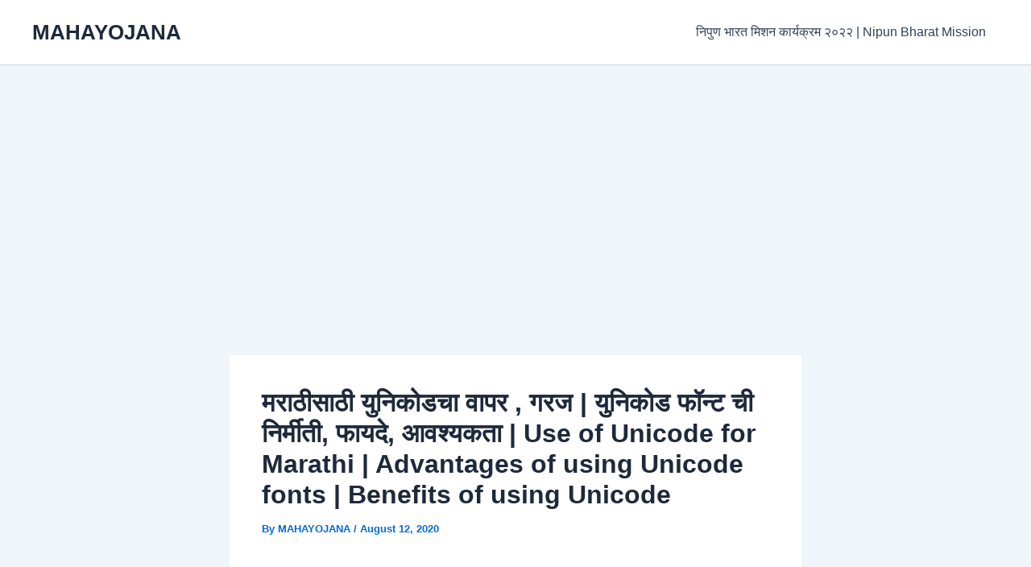

--- FILE ---
content_type: text/html; charset=UTF-8
request_url: https://mahayojana.com/2020/08/%E0%A4%AE%E0%A4%B0%E0%A4%BE%E0%A4%A0%E0%A5%80%E0%A4%B8%E0%A4%BE%E0%A4%A0%E0%A5%80-%E0%A4%AF%E0%A5%81%E0%A4%A8%E0%A4%BF%E0%A4%95%E0%A5%8B%E0%A4%A1%E0%A4%9A%E0%A4%BE-%E0%A4%B5%E0%A4%BE%E0%A4%AA%E0%A4%B0.html
body_size: 44611
content:
<!DOCTYPE html>
<html lang="en-US"
	prefix="og: https://ogp.me/ns#" >
<head>
<meta charset="UTF-8">
<meta name="viewport" content="width=device-width, initial-scale=1">
	<link rel="profile" href="https://gmpg.org/xfn/11"> 
	
		<!-- All in One SEO 4.1.7 -->
		<meta name="description" content="मराठीसाठी युनिकोडचा वापर छपाई क्षेत्रातही टंकलेखन यंत्राऎवजी संगणकाचा वापर - भारतात विविध भाषा बोलल्या जातात या भाषा लिहिण्याच्या लिप्याही वेगवेगळ्या आहेत. भाषांवर आधारित राज्यांची निर्मिती झाल्याने आणि शासकीय पातळीवर त्या त्या राज्यातील भारतीय भाषेत व्यवहार सुरू झाल्याने स्थानिक जनतेस सर्व माहिती आपल्या मातृभाषेतून मिळणे शक्य झाले. मात्र अखिल भारतीय स्तरावर एक भाषा व एक लिपी" />
		<meta name="robots" content="max-image-preview:large" />
		<link rel="canonical" href="https://mahayojana.com/2020/08/%e0%a4%ae%e0%a4%b0%e0%a4%be%e0%a4%a0%e0%a5%80%e0%a4%b8%e0%a4%be%e0%a4%a0%e0%a5%80-%e0%a4%af%e0%a5%81%e0%a4%a8%e0%a4%bf%e0%a4%95%e0%a5%8b%e0%a4%a1%e0%a4%9a%e0%a4%be-%e0%a4%b5%e0%a4%be%e0%a4%aa%e0%a4%b0.html" />
		<meta property="og:locale" content="en_US" />
		<meta property="og:site_name" content="MAHAYOJANA - Information about all Government Scheme" />
		<meta property="og:type" content="article" />
		<meta property="og:title" content="मराठीसाठी युनिकोडचा वापर , गरज | युनिकोड फॉन्ट ची निर्मीती, फायदे, आवश्यकता | Use of Unicode for Marathi | Advantages of using Unicode fonts | Benefits of using Unicode - MAHAYOJANA" />
		<meta property="og:description" content="मराठीसाठी युनिकोडचा वापर छपाई क्षेत्रातही टंकलेखन यंत्राऎवजी संगणकाचा वापर - भारतात विविध भाषा बोलल्या जातात या भाषा लिहिण्याच्या लिप्याही वेगवेगळ्या आहेत. भाषांवर आधारित राज्यांची निर्मिती झाल्याने आणि शासकीय पातळीवर त्या त्या राज्यातील भारतीय भाषेत व्यवहार सुरू झाल्याने स्थानिक जनतेस सर्व माहिती आपल्या मातृभाषेतून मिळणे शक्य झाले. मात्र अखिल भारतीय स्तरावर एक भाषा व एक लिपी" />
		<meta property="og:url" content="https://mahayojana.com/2020/08/%e0%a4%ae%e0%a4%b0%e0%a4%be%e0%a4%a0%e0%a5%80%e0%a4%b8%e0%a4%be%e0%a4%a0%e0%a5%80-%e0%a4%af%e0%a5%81%e0%a4%a8%e0%a4%bf%e0%a4%95%e0%a5%8b%e0%a4%a1%e0%a4%9a%e0%a4%be-%e0%a4%b5%e0%a4%be%e0%a4%aa%e0%a4%b0.html" />
		<meta property="article:published_time" content="2020-08-12T10:44:00+00:00" />
		<meta property="article:modified_time" content="2020-08-12T10:44:00+00:00" />
		<meta name="twitter:card" content="summary" />
		<meta name="twitter:title" content="मराठीसाठी युनिकोडचा वापर , गरज | युनिकोड फॉन्ट ची निर्मीती, फायदे, आवश्यकता | Use of Unicode for Marathi | Advantages of using Unicode fonts | Benefits of using Unicode - MAHAYOJANA" />
		<meta name="twitter:description" content="मराठीसाठी युनिकोडचा वापर छपाई क्षेत्रातही टंकलेखन यंत्राऎवजी संगणकाचा वापर - भारतात विविध भाषा बोलल्या जातात या भाषा लिहिण्याच्या लिप्याही वेगवेगळ्या आहेत. भाषांवर आधारित राज्यांची निर्मिती झाल्याने आणि शासकीय पातळीवर त्या त्या राज्यातील भारतीय भाषेत व्यवहार सुरू झाल्याने स्थानिक जनतेस सर्व माहिती आपल्या मातृभाषेतून मिळणे शक्य झाले. मात्र अखिल भारतीय स्तरावर एक भाषा व एक लिपी" />
		<script type="application/ld+json" class="aioseo-schema">
			{"@context":"https:\/\/schema.org","@graph":[{"@type":"WebSite","@id":"https:\/\/mahayojana.com\/#website","url":"https:\/\/mahayojana.com\/","name":"MAHAYOJANA","description":"Information about all Government Scheme","inLanguage":"en-US","publisher":{"@id":"https:\/\/mahayojana.com\/#organization"}},{"@type":"Organization","@id":"https:\/\/mahayojana.com\/#organization","name":"MAHAYOJANA","url":"https:\/\/mahayojana.com\/"},{"@type":"BreadcrumbList","@id":"https:\/\/mahayojana.com\/2020\/08\/%e0%a4%ae%e0%a4%b0%e0%a4%be%e0%a4%a0%e0%a5%80%e0%a4%b8%e0%a4%be%e0%a4%a0%e0%a5%80-%e0%a4%af%e0%a5%81%e0%a4%a8%e0%a4%bf%e0%a4%95%e0%a5%8b%e0%a4%a1%e0%a4%9a%e0%a4%be-%e0%a4%b5%e0%a4%be%e0%a4%aa%e0%a4%b0.html#breadcrumblist","itemListElement":[{"@type":"ListItem","@id":"https:\/\/mahayojana.com\/#listItem","position":1,"item":{"@type":"WebPage","@id":"https:\/\/mahayojana.com\/","name":"Home","description":"Information about all Government Scheme","url":"https:\/\/mahayojana.com\/"},"nextItem":"https:\/\/mahayojana.com\/2020\/#listItem"},{"@type":"ListItem","@id":"https:\/\/mahayojana.com\/2020\/#listItem","position":2,"item":{"@type":"WebPage","@id":"https:\/\/mahayojana.com\/2020\/","name":"2020","url":"https:\/\/mahayojana.com\/2020\/"},"nextItem":"https:\/\/mahayojana.com\/2020\/08\/#listItem","previousItem":"https:\/\/mahayojana.com\/#listItem"},{"@type":"ListItem","@id":"https:\/\/mahayojana.com\/2020\/08\/#listItem","position":3,"item":{"@type":"WebPage","@id":"https:\/\/mahayojana.com\/2020\/08\/","name":"August","url":"https:\/\/mahayojana.com\/2020\/08\/"},"previousItem":"https:\/\/mahayojana.com\/2020\/#listItem"}]},{"@type":"Person","@id":"https:\/\/mahayojana.com\/author\/mahayojana#author","url":"https:\/\/mahayojana.com\/author\/mahayojana","name":"MAHAYOJANA"},{"@type":"WebPage","@id":"https:\/\/mahayojana.com\/2020\/08\/%e0%a4%ae%e0%a4%b0%e0%a4%be%e0%a4%a0%e0%a5%80%e0%a4%b8%e0%a4%be%e0%a4%a0%e0%a5%80-%e0%a4%af%e0%a5%81%e0%a4%a8%e0%a4%bf%e0%a4%95%e0%a5%8b%e0%a4%a1%e0%a4%9a%e0%a4%be-%e0%a4%b5%e0%a4%be%e0%a4%aa%e0%a4%b0.html#webpage","url":"https:\/\/mahayojana.com\/2020\/08\/%e0%a4%ae%e0%a4%b0%e0%a4%be%e0%a4%a0%e0%a5%80%e0%a4%b8%e0%a4%be%e0%a4%a0%e0%a5%80-%e0%a4%af%e0%a5%81%e0%a4%a8%e0%a4%bf%e0%a4%95%e0%a5%8b%e0%a4%a1%e0%a4%9a%e0%a4%be-%e0%a4%b5%e0%a4%be%e0%a4%aa%e0%a4%b0.html","name":"\u092e\u0930\u093e\u0920\u0940\u0938\u093e\u0920\u0940 \u092f\u0941\u0928\u093f\u0915\u094b\u0921\u091a\u093e \u0935\u093e\u092a\u0930 , \u0917\u0930\u091c | \u092f\u0941\u0928\u093f\u0915\u094b\u0921 \u092b\u0949\u0928\u094d\u091f \u091a\u0940 \u0928\u093f\u0930\u094d\u092e\u0940\u0924\u0940, \u092b\u093e\u092f\u0926\u0947, \u0906\u0935\u0936\u094d\u092f\u0915\u0924\u093e | Use of Unicode for Marathi | Advantages of using Unicode fonts | Benefits of using Unicode - MAHAYOJANA","description":"\u092e\u0930\u093e\u0920\u0940\u0938\u093e\u0920\u0940 \u092f\u0941\u0928\u093f\u0915\u094b\u0921\u091a\u093e \u0935\u093e\u092a\u0930 \u091b\u092a\u093e\u0908 \u0915\u094d\u0937\u0947\u0924\u094d\u0930\u093e\u0924\u0939\u0940 \u091f\u0902\u0915\u0932\u0947\u0916\u0928 \u092f\u0902\u0924\u094d\u0930\u093e\u090e\u0935\u091c\u0940 \u0938\u0902\u0917\u0923\u0915\u093e\u091a\u093e \u0935\u093e\u092a\u0930 - \u092d\u093e\u0930\u0924\u093e\u0924 \u0935\u093f\u0935\u093f\u0927 \u092d\u093e\u0937\u093e \u092c\u094b\u0932\u0932\u094d\u092f\u093e \u091c\u093e\u0924\u093e\u0924 \u092f\u093e \u092d\u093e\u0937\u093e \u0932\u093f\u0939\u093f\u0923\u094d\u092f\u093e\u091a\u094d\u092f\u093e \u0932\u093f\u092a\u094d\u092f\u093e\u0939\u0940 \u0935\u0947\u0917\u0935\u0947\u0917\u0933\u094d\u092f\u093e \u0906\u0939\u0947\u0924. \u092d\u093e\u0937\u093e\u0902\u0935\u0930 \u0906\u0927\u093e\u0930\u093f\u0924 \u0930\u093e\u091c\u094d\u092f\u093e\u0902\u091a\u0940 \u0928\u093f\u0930\u094d\u092e\u093f\u0924\u0940 \u091d\u093e\u0932\u094d\u092f\u093e\u0928\u0947 \u0906\u0923\u093f \u0936\u093e\u0938\u0915\u0940\u092f \u092a\u093e\u0924\u0933\u0940\u0935\u0930 \u0924\u094d\u092f\u093e \u0924\u094d\u092f\u093e \u0930\u093e\u091c\u094d\u092f\u093e\u0924\u0940\u0932 \u092d\u093e\u0930\u0924\u0940\u092f \u092d\u093e\u0937\u0947\u0924 \u0935\u094d\u092f\u0935\u0939\u093e\u0930 \u0938\u0941\u0930\u0942 \u091d\u093e\u0932\u094d\u092f\u093e\u0928\u0947 \u0938\u094d\u0925\u093e\u0928\u093f\u0915 \u091c\u0928\u0924\u0947\u0938 \u0938\u0930\u094d\u0935 \u092e\u093e\u0939\u093f\u0924\u0940 \u0906\u092a\u0932\u094d\u092f\u093e \u092e\u093e\u0924\u0943\u092d\u093e\u0937\u0947\u0924\u0942\u0928 \u092e\u093f\u0933\u0923\u0947 \u0936\u0915\u094d\u092f \u091d\u093e\u0932\u0947. \u092e\u093e\u0924\u094d\u0930 \u0905\u0916\u093f\u0932 \u092d\u093e\u0930\u0924\u0940\u092f \u0938\u094d\u0924\u0930\u093e\u0935\u0930 \u090f\u0915 \u092d\u093e\u0937\u093e \u0935 \u090f\u0915 \u0932\u093f\u092a\u0940","inLanguage":"en-US","isPartOf":{"@id":"https:\/\/mahayojana.com\/#website"},"breadcrumb":{"@id":"https:\/\/mahayojana.com\/2020\/08\/%e0%a4%ae%e0%a4%b0%e0%a4%be%e0%a4%a0%e0%a5%80%e0%a4%b8%e0%a4%be%e0%a4%a0%e0%a5%80-%e0%a4%af%e0%a5%81%e0%a4%a8%e0%a4%bf%e0%a4%95%e0%a5%8b%e0%a4%a1%e0%a4%9a%e0%a4%be-%e0%a4%b5%e0%a4%be%e0%a4%aa%e0%a4%b0.html#breadcrumblist"},"author":"https:\/\/mahayojana.com\/author\/mahayojana#author","creator":"https:\/\/mahayojana.com\/author\/mahayojana#author","datePublished":"2020-08-12T10:44:00+00:00","dateModified":"2020-08-12T10:44:00+00:00"},{"@type":"BlogPosting","@id":"https:\/\/mahayojana.com\/2020\/08\/%e0%a4%ae%e0%a4%b0%e0%a4%be%e0%a4%a0%e0%a5%80%e0%a4%b8%e0%a4%be%e0%a4%a0%e0%a5%80-%e0%a4%af%e0%a5%81%e0%a4%a8%e0%a4%bf%e0%a4%95%e0%a5%8b%e0%a4%a1%e0%a4%9a%e0%a4%be-%e0%a4%b5%e0%a4%be%e0%a4%aa%e0%a4%b0.html#blogposting","name":"\u092e\u0930\u093e\u0920\u0940\u0938\u093e\u0920\u0940 \u092f\u0941\u0928\u093f\u0915\u094b\u0921\u091a\u093e \u0935\u093e\u092a\u0930 , \u0917\u0930\u091c | \u092f\u0941\u0928\u093f\u0915\u094b\u0921 \u092b\u0949\u0928\u094d\u091f \u091a\u0940 \u0928\u093f\u0930\u094d\u092e\u0940\u0924\u0940, \u092b\u093e\u092f\u0926\u0947, \u0906\u0935\u0936\u094d\u092f\u0915\u0924\u093e | Use of Unicode for Marathi | Advantages of using Unicode fonts | Benefits of using Unicode - MAHAYOJANA","description":"\u092e\u0930\u093e\u0920\u0940\u0938\u093e\u0920\u0940 \u092f\u0941\u0928\u093f\u0915\u094b\u0921\u091a\u093e \u0935\u093e\u092a\u0930 \u091b\u092a\u093e\u0908 \u0915\u094d\u0937\u0947\u0924\u094d\u0930\u093e\u0924\u0939\u0940 \u091f\u0902\u0915\u0932\u0947\u0916\u0928 \u092f\u0902\u0924\u094d\u0930\u093e\u090e\u0935\u091c\u0940 \u0938\u0902\u0917\u0923\u0915\u093e\u091a\u093e \u0935\u093e\u092a\u0930 - \u092d\u093e\u0930\u0924\u093e\u0924 \u0935\u093f\u0935\u093f\u0927 \u092d\u093e\u0937\u093e \u092c\u094b\u0932\u0932\u094d\u092f\u093e \u091c\u093e\u0924\u093e\u0924 \u092f\u093e \u092d\u093e\u0937\u093e \u0932\u093f\u0939\u093f\u0923\u094d\u092f\u093e\u091a\u094d\u092f\u093e \u0932\u093f\u092a\u094d\u092f\u093e\u0939\u0940 \u0935\u0947\u0917\u0935\u0947\u0917\u0933\u094d\u092f\u093e \u0906\u0939\u0947\u0924. \u092d\u093e\u0937\u093e\u0902\u0935\u0930 \u0906\u0927\u093e\u0930\u093f\u0924 \u0930\u093e\u091c\u094d\u092f\u093e\u0902\u091a\u0940 \u0928\u093f\u0930\u094d\u092e\u093f\u0924\u0940 \u091d\u093e\u0932\u094d\u092f\u093e\u0928\u0947 \u0906\u0923\u093f \u0936\u093e\u0938\u0915\u0940\u092f \u092a\u093e\u0924\u0933\u0940\u0935\u0930 \u0924\u094d\u092f\u093e \u0924\u094d\u092f\u093e \u0930\u093e\u091c\u094d\u092f\u093e\u0924\u0940\u0932 \u092d\u093e\u0930\u0924\u0940\u092f \u092d\u093e\u0937\u0947\u0924 \u0935\u094d\u092f\u0935\u0939\u093e\u0930 \u0938\u0941\u0930\u0942 \u091d\u093e\u0932\u094d\u092f\u093e\u0928\u0947 \u0938\u094d\u0925\u093e\u0928\u093f\u0915 \u091c\u0928\u0924\u0947\u0938 \u0938\u0930\u094d\u0935 \u092e\u093e\u0939\u093f\u0924\u0940 \u0906\u092a\u0932\u094d\u092f\u093e \u092e\u093e\u0924\u0943\u092d\u093e\u0937\u0947\u0924\u0942\u0928 \u092e\u093f\u0933\u0923\u0947 \u0936\u0915\u094d\u092f \u091d\u093e\u0932\u0947. \u092e\u093e\u0924\u094d\u0930 \u0905\u0916\u093f\u0932 \u092d\u093e\u0930\u0924\u0940\u092f \u0938\u094d\u0924\u0930\u093e\u0935\u0930 \u090f\u0915 \u092d\u093e\u0937\u093e \u0935 \u090f\u0915 \u0932\u093f\u092a\u0940","inLanguage":"en-US","headline":"\u092e\u0930\u093e\u0920\u0940\u0938\u093e\u0920\u0940 \u092f\u0941\u0928\u093f\u0915\u094b\u0921\u091a\u093e \u0935\u093e\u092a\u0930 , \u0917\u0930\u091c | \u092f\u0941\u0928\u093f\u0915\u094b\u0921 \u092b\u0949\u0928\u094d\u091f \u091a\u0940 \u0928\u093f\u0930\u094d\u092e\u0940\u0924\u0940, \u092b\u093e\u092f\u0926\u0947, \u0906\u0935\u0936\u094d\u092f\u0915\u0924\u093e | Use of Unicode for Marathi | Advantages of using Unicode fonts | Benefits of using Unicode","author":{"@id":"https:\/\/mahayojana.com\/author\/mahayojana#author"},"publisher":{"@id":"https:\/\/mahayojana.com\/#organization"},"datePublished":"2020-08-12T10:44:00+00:00","dateModified":"2020-08-12T10:44:00+00:00","articleSection":"\u092e\u093e\u0939\u093f\u0924\u0940 \u0924\u0902\u0924\u094d\u0930\u091c\u094d\u091e\u093e\u0928","mainEntityOfPage":{"@id":"https:\/\/mahayojana.com\/2020\/08\/%e0%a4%ae%e0%a4%b0%e0%a4%be%e0%a4%a0%e0%a5%80%e0%a4%b8%e0%a4%be%e0%a4%a0%e0%a5%80-%e0%a4%af%e0%a5%81%e0%a4%a8%e0%a4%bf%e0%a4%95%e0%a5%8b%e0%a4%a1%e0%a4%9a%e0%a4%be-%e0%a4%b5%e0%a4%be%e0%a4%aa%e0%a4%b0.html#webpage"},"isPartOf":{"@id":"https:\/\/mahayojana.com\/2020\/08\/%e0%a4%ae%e0%a4%b0%e0%a4%be%e0%a4%a0%e0%a5%80%e0%a4%b8%e0%a4%be%e0%a4%a0%e0%a5%80-%e0%a4%af%e0%a5%81%e0%a4%a8%e0%a4%bf%e0%a4%95%e0%a5%8b%e0%a4%a1%e0%a4%9a%e0%a4%be-%e0%a4%b5%e0%a4%be%e0%a4%aa%e0%a4%b0.html#webpage"},"image":{"@type":"ImageObject","@id":"https:\/\/mahayojana.com\/#articleImage","url":"https:\/\/1.bp.blogspot.com\/-sH2EMx6HJ8U\/XzO_2QiWVtI\/AAAAAAAAcus\/xpaejGK6Iw8xA0BRvwXGgsdWxeaHLkTPQCLcBGAsYHQ\/w154-h102\/unicode%2Bmarathi%2Bfont.jpg"}}]}
		</script>
		<!-- All in One SEO -->


	<!-- This site is optimized with the Yoast SEO plugin v18.0 - https://yoast.com/wordpress/plugins/seo/ -->
	<title>मराठीसाठी युनिकोडचा वापर , गरज | युनिकोड फॉन्ट ची निर्मीती, फायदे, आवश्यकता | Use of Unicode for Marathi | Advantages of using Unicode fonts | Benefits of using Unicode - MAHAYOJANA</title>
	<link rel="canonical" href="https://mahayojana.com/2020/08/मराठीसाठी-युनिकोडचा-वापर.html" />
	<meta property="og:locale" content="en_US" />
	<meta property="og:type" content="article" />
	<meta property="og:title" content="मराठीसाठी युनिकोडचा वापर , गरज | युनिकोड फॉन्ट ची निर्मीती, फायदे, आवश्यकता | Use of Unicode for Marathi | Advantages of using Unicode fonts | Benefits of using Unicode - MAHAYOJANA" />
	<meta property="og:description" content="मराठीसाठी युनिकोडचा वापर छपाई क्षेत्रातही टंकलेखन यंत्राऎवजी संगणकाचा वापर&nbsp; &#8211; भारतात विविध भाषा बोलल्या जातात या भाषा लिहिण्याच्या लिप्याही वेगवेगळ्या आहेत. भाषांवर आधारित राज्यांची निर्मिती झाल्याने आणि शासकीय पातळीवर त्या त्या राज्यातील भारतीय भाषेत व्यवहार सुरू झाल्याने स्थानिक जनतेस सर्व माहिती आपल्या मातृभाषेतून मिळणे शक्य झाले. मात्र अखिल भारतीय स्तरावर एक भाषा व एक लिपी ... Read more" />
	<meta property="og:url" content="https://mahayojana.com/2020/08/मराठीसाठी-युनिकोडचा-वापर.html" />
	<meta property="og:site_name" content="MAHAYOJANA" />
	<meta property="article:published_time" content="2020-08-12T10:44:00+00:00" />
	<meta property="og:image" content="https://1.bp.blogspot.com/-sH2EMx6HJ8U/XzO_2QiWVtI/AAAAAAAAcus/xpaejGK6Iw8xA0BRvwXGgsdWxeaHLkTPQCLcBGAsYHQ/w154-h102/unicode%2Bmarathi%2Bfont.jpg" />
	<meta name="twitter:card" content="summary_large_image" />
	<meta name="twitter:label1" content="Written by" />
	<meta name="twitter:data1" content="MAHAYOJANA" />
	<meta name="twitter:label2" content="Est. reading time" />
	<meta name="twitter:data2" content="6 minutes" />
	<script type="application/ld+json" class="yoast-schema-graph">{"@context":"https://schema.org","@graph":[{"@type":"WebSite","@id":"https://mahayojana.com/#website","url":"https://mahayojana.com/","name":"MAHAYOJANA","description":"Information about all Government Scheme","potentialAction":[{"@type":"SearchAction","target":{"@type":"EntryPoint","urlTemplate":"https://mahayojana.com/?s={search_term_string}"},"query-input":"required name=search_term_string"}],"inLanguage":"en-US"},{"@type":"ImageObject","@id":"https://mahayojana.com/2020/08/%e0%a4%ae%e0%a4%b0%e0%a4%be%e0%a4%a0%e0%a5%80%e0%a4%b8%e0%a4%be%e0%a4%a0%e0%a5%80-%e0%a4%af%e0%a5%81%e0%a4%a8%e0%a4%bf%e0%a4%95%e0%a5%8b%e0%a4%a1%e0%a4%9a%e0%a4%be-%e0%a4%b5%e0%a4%be%e0%a4%aa%e0%a4%b0.html#primaryimage","inLanguage":"en-US","url":"https://1.bp.blogspot.com/-sH2EMx6HJ8U/XzO_2QiWVtI/AAAAAAAAcus/xpaejGK6Iw8xA0BRvwXGgsdWxeaHLkTPQCLcBGAsYHQ/w154-h102/unicode%2Bmarathi%2Bfont.jpg","contentUrl":"https://1.bp.blogspot.com/-sH2EMx6HJ8U/XzO_2QiWVtI/AAAAAAAAcus/xpaejGK6Iw8xA0BRvwXGgsdWxeaHLkTPQCLcBGAsYHQ/w154-h102/unicode%2Bmarathi%2Bfont.jpg"},{"@type":"WebPage","@id":"https://mahayojana.com/2020/08/%e0%a4%ae%e0%a4%b0%e0%a4%be%e0%a4%a0%e0%a5%80%e0%a4%b8%e0%a4%be%e0%a4%a0%e0%a5%80-%e0%a4%af%e0%a5%81%e0%a4%a8%e0%a4%bf%e0%a4%95%e0%a5%8b%e0%a4%a1%e0%a4%9a%e0%a4%be-%e0%a4%b5%e0%a4%be%e0%a4%aa%e0%a4%b0.html#webpage","url":"https://mahayojana.com/2020/08/%e0%a4%ae%e0%a4%b0%e0%a4%be%e0%a4%a0%e0%a5%80%e0%a4%b8%e0%a4%be%e0%a4%a0%e0%a5%80-%e0%a4%af%e0%a5%81%e0%a4%a8%e0%a4%bf%e0%a4%95%e0%a5%8b%e0%a4%a1%e0%a4%9a%e0%a4%be-%e0%a4%b5%e0%a4%be%e0%a4%aa%e0%a4%b0.html","name":"मराठीसाठी युनिकोडचा वापर , गरज | युनिकोड फॉन्ट ची निर्मीती, फायदे, आवश्यकता | Use of Unicode for Marathi | Advantages of using Unicode fonts | Benefits of using Unicode - MAHAYOJANA","isPartOf":{"@id":"https://mahayojana.com/#website"},"primaryImageOfPage":{"@id":"https://mahayojana.com/2020/08/%e0%a4%ae%e0%a4%b0%e0%a4%be%e0%a4%a0%e0%a5%80%e0%a4%b8%e0%a4%be%e0%a4%a0%e0%a5%80-%e0%a4%af%e0%a5%81%e0%a4%a8%e0%a4%bf%e0%a4%95%e0%a5%8b%e0%a4%a1%e0%a4%9a%e0%a4%be-%e0%a4%b5%e0%a4%be%e0%a4%aa%e0%a4%b0.html#primaryimage"},"datePublished":"2020-08-12T10:44:00+00:00","dateModified":"2020-08-12T10:44:00+00:00","author":{"@id":"https://mahayojana.com/#/schema/person/d11936cc6f43efc41569ac30226acd7a"},"breadcrumb":{"@id":"https://mahayojana.com/2020/08/%e0%a4%ae%e0%a4%b0%e0%a4%be%e0%a4%a0%e0%a5%80%e0%a4%b8%e0%a4%be%e0%a4%a0%e0%a5%80-%e0%a4%af%e0%a5%81%e0%a4%a8%e0%a4%bf%e0%a4%95%e0%a5%8b%e0%a4%a1%e0%a4%9a%e0%a4%be-%e0%a4%b5%e0%a4%be%e0%a4%aa%e0%a4%b0.html#breadcrumb"},"inLanguage":"en-US","potentialAction":[{"@type":"ReadAction","target":["https://mahayojana.com/2020/08/%e0%a4%ae%e0%a4%b0%e0%a4%be%e0%a4%a0%e0%a5%80%e0%a4%b8%e0%a4%be%e0%a4%a0%e0%a5%80-%e0%a4%af%e0%a5%81%e0%a4%a8%e0%a4%bf%e0%a4%95%e0%a5%8b%e0%a4%a1%e0%a4%9a%e0%a4%be-%e0%a4%b5%e0%a4%be%e0%a4%aa%e0%a4%b0.html"]}]},{"@type":"BreadcrumbList","@id":"https://mahayojana.com/2020/08/%e0%a4%ae%e0%a4%b0%e0%a4%be%e0%a4%a0%e0%a5%80%e0%a4%b8%e0%a4%be%e0%a4%a0%e0%a5%80-%e0%a4%af%e0%a5%81%e0%a4%a8%e0%a4%bf%e0%a4%95%e0%a5%8b%e0%a4%a1%e0%a4%9a%e0%a4%be-%e0%a4%b5%e0%a4%be%e0%a4%aa%e0%a4%b0.html#breadcrumb","itemListElement":[{"@type":"ListItem","position":1,"name":"Home","item":"https://mahayojana.com/"},{"@type":"ListItem","position":2,"name":"मराठीसाठी युनिकोडचा वापर , गरज | युनिकोड फॉन्ट ची निर्मीती, फायदे, आवश्यकता | Use of Unicode for Marathi | Advantages of using Unicode fonts | Benefits of using Unicode"}]},{"@type":"Person","@id":"https://mahayojana.com/#/schema/person/d11936cc6f43efc41569ac30226acd7a","name":"MAHAYOJANA","image":{"@type":"ImageObject","@id":"https://mahayojana.com/#personlogo","inLanguage":"en-US","url":"https://secure.gravatar.com/avatar/?s=96&d=mm&r=g","contentUrl":"https://secure.gravatar.com/avatar/?s=96&d=mm&r=g","caption":"MAHAYOJANA"},"url":"https://mahayojana.com/author/mahayojana"}]}</script>
	<!-- / Yoast SEO plugin. -->


<link rel='dns-prefetch' href='//www.googletagmanager.com' />
<link rel='dns-prefetch' href='//s.w.org' />
<link rel="alternate" type="application/rss+xml" title="MAHAYOJANA &raquo; Feed" href="https://mahayojana.com/feed" />
<link rel="alternate" type="application/rss+xml" title="MAHAYOJANA &raquo; Comments Feed" href="https://mahayojana.com/comments/feed" />
<link rel="alternate" type="application/rss+xml" title="MAHAYOJANA &raquo; मराठीसाठी युनिकोडचा वापर , गरज | युनिकोड फॉन्ट ची निर्मीती, फायदे, आवश्यकता | Use of Unicode for Marathi | Advantages of using Unicode fonts | Benefits of using Unicode Comments Feed" href="https://mahayojana.com/2020/08/%e0%a4%ae%e0%a4%b0%e0%a4%be%e0%a4%a0%e0%a5%80%e0%a4%b8%e0%a4%be%e0%a4%a0%e0%a5%80-%e0%a4%af%e0%a5%81%e0%a4%a8%e0%a4%bf%e0%a4%95%e0%a5%8b%e0%a4%a1%e0%a4%9a%e0%a4%be-%e0%a4%b5%e0%a4%be%e0%a4%aa%e0%a4%b0.html/feed" />
		<!-- This site uses the Google Analytics by MonsterInsights plugin v8.10.0 - Using Analytics tracking - https://www.monsterinsights.com/ -->
		<!-- Note: MonsterInsights is not currently configured on this site. The site owner needs to authenticate with Google Analytics in the MonsterInsights settings panel. -->
					<!-- No UA code set -->
				<!-- / Google Analytics by MonsterInsights -->
		<script>
window._wpemojiSettings = {"baseUrl":"https:\/\/s.w.org\/images\/core\/emoji\/13.1.0\/72x72\/","ext":".png","svgUrl":"https:\/\/s.w.org\/images\/core\/emoji\/13.1.0\/svg\/","svgExt":".svg","source":{"concatemoji":"https:\/\/mahayojana.com\/wp-includes\/js\/wp-emoji-release.min.js?ver=5.9.12"}};
/*! This file is auto-generated */
!function(e,a,t){var n,r,o,i=a.createElement("canvas"),p=i.getContext&&i.getContext("2d");function s(e,t){var a=String.fromCharCode;p.clearRect(0,0,i.width,i.height),p.fillText(a.apply(this,e),0,0);e=i.toDataURL();return p.clearRect(0,0,i.width,i.height),p.fillText(a.apply(this,t),0,0),e===i.toDataURL()}function c(e){var t=a.createElement("script");t.src=e,t.defer=t.type="text/javascript",a.getElementsByTagName("head")[0].appendChild(t)}for(o=Array("flag","emoji"),t.supports={everything:!0,everythingExceptFlag:!0},r=0;r<o.length;r++)t.supports[o[r]]=function(e){if(!p||!p.fillText)return!1;switch(p.textBaseline="top",p.font="600 32px Arial",e){case"flag":return s([127987,65039,8205,9895,65039],[127987,65039,8203,9895,65039])?!1:!s([55356,56826,55356,56819],[55356,56826,8203,55356,56819])&&!s([55356,57332,56128,56423,56128,56418,56128,56421,56128,56430,56128,56423,56128,56447],[55356,57332,8203,56128,56423,8203,56128,56418,8203,56128,56421,8203,56128,56430,8203,56128,56423,8203,56128,56447]);case"emoji":return!s([10084,65039,8205,55357,56613],[10084,65039,8203,55357,56613])}return!1}(o[r]),t.supports.everything=t.supports.everything&&t.supports[o[r]],"flag"!==o[r]&&(t.supports.everythingExceptFlag=t.supports.everythingExceptFlag&&t.supports[o[r]]);t.supports.everythingExceptFlag=t.supports.everythingExceptFlag&&!t.supports.flag,t.DOMReady=!1,t.readyCallback=function(){t.DOMReady=!0},t.supports.everything||(n=function(){t.readyCallback()},a.addEventListener?(a.addEventListener("DOMContentLoaded",n,!1),e.addEventListener("load",n,!1)):(e.attachEvent("onload",n),a.attachEvent("onreadystatechange",function(){"complete"===a.readyState&&t.readyCallback()})),(n=t.source||{}).concatemoji?c(n.concatemoji):n.wpemoji&&n.twemoji&&(c(n.twemoji),c(n.wpemoji)))}(window,document,window._wpemojiSettings);
</script>
<style>
img.wp-smiley,
img.emoji {
	display: inline !important;
	border: none !important;
	box-shadow: none !important;
	height: 1em !important;
	width: 1em !important;
	margin: 0 0.07em !important;
	vertical-align: -0.1em !important;
	background: none !important;
	padding: 0 !important;
}
</style>
	<link rel='stylesheet' id='litespeed-cache-dummy-css'  href='https://mahayojana.com/wp-content/plugins/litespeed-cache/assets/css/litespeed-dummy.css?ver=5.9.12' media='all' />
<link rel='stylesheet' id='astra-theme-css-css'  href='https://mahayojana.com/wp-content/themes/astra/assets/css/minified/main.min.css?ver=4.9.0' media='all' />
<style id='astra-theme-css-inline-css'>
:root{--ast-post-nav-space:0;--ast-container-default-xlg-padding:2.5em;--ast-container-default-lg-padding:2.5em;--ast-container-default-slg-padding:2em;--ast-container-default-md-padding:2.5em;--ast-container-default-sm-padding:2.5em;--ast-container-default-xs-padding:2.4em;--ast-container-default-xxs-padding:1.8em;--ast-code-block-background:#ECEFF3;--ast-comment-inputs-background:#F9FAFB;--ast-normal-container-width:1200px;--ast-narrow-container-width:750px;--ast-blog-title-font-weight:600;--ast-blog-meta-weight:600;--ast-global-color-primary:var(--ast-global-color-4);--ast-global-color-secondary:var(--ast-global-color-5);--ast-global-color-alternate-background:var(--ast-global-color-6);--ast-global-color-subtle-background:var(--ast-global-color-7);--ast-bg-style-guide:#F8FAFC;--ast-shadow-style-guide:0px 0px 4px 0 #00000057;--ast-global-dark-bg-style:#fff;--ast-global-dark-lfs:#fbfbfb;--ast-widget-bg-color:#fafafa;--ast-wc-container-head-bg-color:#fbfbfb;--ast-title-layout-bg:#eeeeee;--ast-search-border-color:#e7e7e7;--ast-lifter-hover-bg:#e6e6e6;--ast-gallery-block-color:#000;--srfm-color-input-label:var(--ast-global-color-2);}html{font-size:100%;}a{color:var(--ast-global-color-0);}a:hover,a:focus{color:var(--ast-global-color-1);}body,button,input,select,textarea,.ast-button,.ast-custom-button{font-family:-apple-system,BlinkMacSystemFont,Segoe UI,Roboto,Oxygen-Sans,Ubuntu,Cantarell,Helvetica Neue,sans-serif;font-weight:400;font-size:16px;font-size:1rem;line-height:var(--ast-body-line-height,1.65);}blockquote{color:var(--ast-global-color-3);}h1,.entry-content h1,h2,.entry-content h2,h3,.entry-content h3,h4,.entry-content h4,h5,.entry-content h5,h6,.entry-content h6,.site-title,.site-title a{font-weight:600;}.ast-site-identity .site-title a{color:var(--ast-global-color-2);}.site-title{font-size:26px;font-size:1.625rem;display:block;}.site-header .site-description{font-size:15px;font-size:0.9375rem;display:none;}.entry-title{font-size:20px;font-size:1.25rem;}.ast-blog-single-element.ast-taxonomy-container a{font-size:14px;font-size:0.875rem;}.ast-blog-meta-container{font-size:13px;font-size:0.8125rem;}.archive .ast-article-post .ast-article-inner,.blog .ast-article-post .ast-article-inner,.archive .ast-article-post .ast-article-inner:hover,.blog .ast-article-post .ast-article-inner:hover{border-top-left-radius:6px;border-top-right-radius:6px;border-bottom-right-radius:6px;border-bottom-left-radius:6px;overflow:hidden;}h1,.entry-content h1{font-size:36px;font-size:2.25rem;font-weight:600;line-height:1.4em;}h2,.entry-content h2{font-size:30px;font-size:1.875rem;font-weight:600;line-height:1.3em;}h3,.entry-content h3{font-size:24px;font-size:1.5rem;font-weight:600;line-height:1.3em;}h4,.entry-content h4{font-size:20px;font-size:1.25rem;line-height:1.2em;font-weight:600;}h5,.entry-content h5{font-size:18px;font-size:1.125rem;line-height:1.2em;font-weight:600;}h6,.entry-content h6{font-size:16px;font-size:1rem;line-height:1.25em;font-weight:600;}::selection{background-color:var(--ast-global-color-0);color:#ffffff;}body,h1,.entry-title a,.entry-content h1,h2,.entry-content h2,h3,.entry-content h3,h4,.entry-content h4,h5,.entry-content h5,h6,.entry-content h6{color:var(--ast-global-color-3);}.tagcloud a:hover,.tagcloud a:focus,.tagcloud a.current-item{color:#ffffff;border-color:var(--ast-global-color-0);background-color:var(--ast-global-color-0);}input:focus,input[type="text"]:focus,input[type="email"]:focus,input[type="url"]:focus,input[type="password"]:focus,input[type="reset"]:focus,input[type="search"]:focus,textarea:focus{border-color:var(--ast-global-color-0);}input[type="radio"]:checked,input[type=reset],input[type="checkbox"]:checked,input[type="checkbox"]:hover:checked,input[type="checkbox"]:focus:checked,input[type=range]::-webkit-slider-thumb{border-color:var(--ast-global-color-0);background-color:var(--ast-global-color-0);box-shadow:none;}.site-footer a:hover + .post-count,.site-footer a:focus + .post-count{background:var(--ast-global-color-0);border-color:var(--ast-global-color-0);}.single .nav-links .nav-previous,.single .nav-links .nav-next{color:var(--ast-global-color-0);}.entry-meta,.entry-meta *{line-height:1.45;color:var(--ast-global-color-0);font-weight:600;}.entry-meta a:not(.ast-button):hover,.entry-meta a:not(.ast-button):hover *,.entry-meta a:not(.ast-button):focus,.entry-meta a:not(.ast-button):focus *,.page-links > .page-link,.page-links .page-link:hover,.post-navigation a:hover{color:var(--ast-global-color-1);}#cat option,.secondary .calendar_wrap thead a,.secondary .calendar_wrap thead a:visited{color:var(--ast-global-color-0);}.secondary .calendar_wrap #today,.ast-progress-val span{background:var(--ast-global-color-0);}.secondary a:hover + .post-count,.secondary a:focus + .post-count{background:var(--ast-global-color-0);border-color:var(--ast-global-color-0);}.calendar_wrap #today > a{color:#ffffff;}.page-links .page-link,.single .post-navigation a{color:var(--ast-global-color-3);}.ast-search-menu-icon .search-form button.search-submit{padding:0 4px;}.ast-search-menu-icon form.search-form{padding-right:0;}.ast-search-menu-icon.slide-search input.search-field{width:0;}.ast-header-search .ast-search-menu-icon.ast-dropdown-active .search-form,.ast-header-search .ast-search-menu-icon.ast-dropdown-active .search-field:focus{transition:all 0.2s;}.search-form input.search-field:focus{outline:none;}.ast-search-menu-icon .search-form button.search-submit:focus,.ast-theme-transparent-header .ast-header-search .ast-dropdown-active .ast-icon,.ast-theme-transparent-header .ast-inline-search .search-field:focus .ast-icon{color:var(--ast-global-color-1);}.ast-header-search .slide-search .search-form{border:2px solid var(--ast-global-color-0);}.ast-header-search .slide-search .search-field{background-color:(--ast-global-dark-bg-style);}.ast-archive-title{color:var(--ast-global-color-2);}.widget-title{font-size:22px;font-size:1.375rem;color:var(--ast-global-color-2);}.ast-single-post .entry-content a,.ast-comment-content a:not(.ast-comment-edit-reply-wrap a){text-decoration:underline;}.ast-single-post .elementor-button-wrapper .elementor-button,.ast-single-post .entry-content .uagb-tab a,.ast-single-post .entry-content .uagb-ifb-cta a,.ast-single-post .entry-content .uabb-module-content a,.ast-single-post .entry-content .uagb-post-grid a,.ast-single-post .entry-content .uagb-timeline a,.ast-single-post .entry-content .uagb-toc__wrap a,.ast-single-post .entry-content .uagb-taxomony-box a,.ast-single-post .entry-content .woocommerce a,.entry-content .wp-block-latest-posts > li > a,.ast-single-post .entry-content .wp-block-file__button,li.ast-post-filter-single,.ast-single-post .ast-comment-content .comment-reply-link,.ast-single-post .ast-comment-content .comment-edit-link{text-decoration:none;}.ast-search-menu-icon.slide-search a:focus-visible:focus-visible,.astra-search-icon:focus-visible,#close:focus-visible,a:focus-visible,.ast-menu-toggle:focus-visible,.site .skip-link:focus-visible,.wp-block-loginout input:focus-visible,.wp-block-search.wp-block-search__button-inside .wp-block-search__inside-wrapper,.ast-header-navigation-arrow:focus-visible,.woocommerce .wc-proceed-to-checkout > .checkout-button:focus-visible,.woocommerce .woocommerce-MyAccount-navigation ul li a:focus-visible,.ast-orders-table__row .ast-orders-table__cell:focus-visible,.woocommerce .woocommerce-order-details .order-again > .button:focus-visible,.woocommerce .woocommerce-message a.button.wc-forward:focus-visible,.woocommerce #minus_qty:focus-visible,.woocommerce #plus_qty:focus-visible,a#ast-apply-coupon:focus-visible,.woocommerce .woocommerce-info a:focus-visible,.woocommerce .astra-shop-summary-wrap a:focus-visible,.woocommerce a.wc-forward:focus-visible,#ast-apply-coupon:focus-visible,.woocommerce-js .woocommerce-mini-cart-item a.remove:focus-visible,#close:focus-visible,.button.search-submit:focus-visible,#search_submit:focus,.normal-search:focus-visible,.ast-header-account-wrap:focus-visible,.woocommerce .ast-on-card-button.ast-quick-view-trigger:focus{outline-style:dotted;outline-color:inherit;outline-width:thin;}input:focus,input[type="text"]:focus,input[type="email"]:focus,input[type="url"]:focus,input[type="password"]:focus,input[type="reset"]:focus,input[type="search"]:focus,input[type="number"]:focus,textarea:focus,.wp-block-search__input:focus,[data-section="section-header-mobile-trigger"] .ast-button-wrap .ast-mobile-menu-trigger-minimal:focus,.ast-mobile-popup-drawer.active .menu-toggle-close:focus,.woocommerce-ordering select.orderby:focus,#ast-scroll-top:focus,#coupon_code:focus,.woocommerce-page #comment:focus,.woocommerce #reviews #respond input#submit:focus,.woocommerce a.add_to_cart_button:focus,.woocommerce .button.single_add_to_cart_button:focus,.woocommerce .woocommerce-cart-form button:focus,.woocommerce .woocommerce-cart-form__cart-item .quantity .qty:focus,.woocommerce .woocommerce-billing-fields .woocommerce-billing-fields__field-wrapper .woocommerce-input-wrapper > .input-text:focus,.woocommerce #order_comments:focus,.woocommerce #place_order:focus,.woocommerce .woocommerce-address-fields .woocommerce-address-fields__field-wrapper .woocommerce-input-wrapper > .input-text:focus,.woocommerce .woocommerce-MyAccount-content form button:focus,.woocommerce .woocommerce-MyAccount-content .woocommerce-EditAccountForm .woocommerce-form-row .woocommerce-Input.input-text:focus,.woocommerce .ast-woocommerce-container .woocommerce-pagination ul.page-numbers li a:focus,body #content .woocommerce form .form-row .select2-container--default .select2-selection--single:focus,#ast-coupon-code:focus,.woocommerce.woocommerce-js .quantity input[type=number]:focus,.woocommerce-js .woocommerce-mini-cart-item .quantity input[type=number]:focus,.woocommerce p#ast-coupon-trigger:focus{border-style:dotted;border-color:inherit;border-width:thin;}input{outline:none;}.ast-logo-title-inline .site-logo-img{padding-right:1em;}body .ast-oembed-container *{position:absolute;top:0;width:100%;height:100%;left:0;}body .wp-block-embed-pocket-casts .ast-oembed-container *{position:unset;}.ast-single-post-featured-section + article {margin-top: 2em;}.site-content .ast-single-post-featured-section img {width: 100%;overflow: hidden;object-fit: cover;}.ast-separate-container .site-content .ast-single-post-featured-section + article {margin-top: -80px;z-index: 9;position: relative;border-radius: 4px;}@media (min-width: 922px) {.ast-no-sidebar .site-content .ast-article-image-container--wide {margin-left: -120px;margin-right: -120px;max-width: unset;width: unset;}.ast-left-sidebar .site-content .ast-article-image-container--wide,.ast-right-sidebar .site-content .ast-article-image-container--wide {margin-left: -10px;margin-right: -10px;}.site-content .ast-article-image-container--full {margin-left: calc( -50vw + 50%);margin-right: calc( -50vw + 50%);max-width: 100vw;width: 100vw;}.ast-left-sidebar .site-content .ast-article-image-container--full,.ast-right-sidebar .site-content .ast-article-image-container--full {margin-left: -10px;margin-right: -10px;max-width: inherit;width: auto;}}.site > .ast-single-related-posts-container {margin-top: 0;}@media (min-width: 922px) {.ast-desktop .ast-container--narrow {max-width: var(--ast-narrow-container-width);margin: 0 auto;}}input[type="text"],input[type="number"],input[type="email"],input[type="url"],input[type="password"],input[type="search"],input[type=reset],input[type=tel],input[type=date],select,textarea{font-size:16px;font-style:normal;font-weight:400;line-height:24px;width:100%;padding:12px 16px;border-radius:4px;box-shadow:0px 1px 2px 0px rgba(0,0,0,0.05);color:var(--ast-form-input-text,#475569);}input[type="text"],input[type="number"],input[type="email"],input[type="url"],input[type="password"],input[type="search"],input[type=reset],input[type=tel],input[type=date],select{height:40px;}input[type="date"]{border-width:1px;border-style:solid;border-color:var(--ast-border-color);background:var( --ast-global-color-secondary,--ast-global-color-5 );}input[type="text"]:focus,input[type="number"]:focus,input[type="email"]:focus,input[type="url"]:focus,input[type="password"]:focus,input[type="search"]:focus,input[type=reset]:focus,input[type="tel"]:focus,input[type="date"]:focus,select:focus,textarea:focus{border-color:#046BD2;box-shadow:none;outline:none;color:var(--ast-form-input-focus-text,#475569);}label,legend{color:#111827;font-size:14px;font-style:normal;font-weight:500;line-height:20px;}select{padding:6px 10px;}fieldset{padding:30px;border-radius:4px;}button,.ast-button,.button,input[type="button"],input[type="reset"],input[type="submit"]{border-radius:4px;box-shadow:0px 1px 2px 0px rgba(0,0,0,0.05);}:root{--ast-comment-inputs-background:#FFF;}::placeholder{color:var(--ast-form-field-color,#9CA3AF);}::-ms-input-placeholder{color:var(--ast-form-field-color,#9CA3AF);}@media (max-width:921.9px){#ast-desktop-header{display:none;}}@media (min-width:922px){#ast-mobile-header{display:none;}}.wp-block-buttons.aligncenter{justify-content:center;}@media (max-width:921px){.ast-theme-transparent-header #primary,.ast-theme-transparent-header #secondary{padding:0;}}@media (max-width:921px){.ast-plain-container.ast-no-sidebar #primary{padding:0;}}.ast-plain-container.ast-no-sidebar #primary{margin-top:0;margin-bottom:0;}@media (min-width:1200px){.ast-plain-container.ast-no-sidebar #primary{margin-top:60px;margin-bottom:60px;}}.wp-block-button.is-style-outline .wp-block-button__link{border-color:var(--ast-global-color-0);}div.wp-block-button.is-style-outline > .wp-block-button__link:not(.has-text-color),div.wp-block-button.wp-block-button__link.is-style-outline:not(.has-text-color){color:var(--ast-global-color-0);}.wp-block-button.is-style-outline .wp-block-button__link:hover,.wp-block-buttons .wp-block-button.is-style-outline .wp-block-button__link:focus,.wp-block-buttons .wp-block-button.is-style-outline > .wp-block-button__link:not(.has-text-color):hover,.wp-block-buttons .wp-block-button.wp-block-button__link.is-style-outline:not(.has-text-color):hover{color:#ffffff;background-color:var(--ast-global-color-1);border-color:var(--ast-global-color-1);}.post-page-numbers.current .page-link,.ast-pagination .page-numbers.current{color:#ffffff;border-color:var(--ast-global-color-0);background-color:var(--ast-global-color-0);}.wp-block-buttons .wp-block-button.is-style-outline .wp-block-button__link.wp-element-button,.ast-outline-button,.wp-block-uagb-buttons-child .uagb-buttons-repeater.ast-outline-button{border-color:var(--ast-global-color-0);border-top-width:2px;border-right-width:2px;border-bottom-width:2px;border-left-width:2px;font-family:inherit;font-weight:500;font-size:16px;font-size:1rem;line-height:1em;padding-top:13px;padding-right:30px;padding-bottom:13px;padding-left:30px;}.wp-block-buttons .wp-block-button.is-style-outline > .wp-block-button__link:not(.has-text-color),.wp-block-buttons .wp-block-button.wp-block-button__link.is-style-outline:not(.has-text-color),.ast-outline-button{color:var(--ast-global-color-0);}.wp-block-button.is-style-outline .wp-block-button__link:hover,.wp-block-buttons .wp-block-button.is-style-outline .wp-block-button__link:focus,.wp-block-buttons .wp-block-button.is-style-outline > .wp-block-button__link:not(.has-text-color):hover,.wp-block-buttons .wp-block-button.wp-block-button__link.is-style-outline:not(.has-text-color):hover,.ast-outline-button:hover,.ast-outline-button:focus,.wp-block-uagb-buttons-child .uagb-buttons-repeater.ast-outline-button:hover,.wp-block-uagb-buttons-child .uagb-buttons-repeater.ast-outline-button:focus{color:#ffffff;background-color:var(--ast-global-color-1);border-color:var(--ast-global-color-1);}.ast-single-post .entry-content a.ast-outline-button,.ast-single-post .entry-content .is-style-outline>.wp-block-button__link{text-decoration:none;}.wp-block-button .wp-block-button__link.wp-element-button.is-style-outline:not(.has-background),.wp-block-button.is-style-outline>.wp-block-button__link.wp-element-button:not(.has-background),.ast-outline-button{background-color:transparent;}.uagb-buttons-repeater.ast-outline-button{border-radius:9999px;}@media (max-width:921px){.wp-block-buttons .wp-block-button.is-style-outline .wp-block-button__link.wp-element-button,.ast-outline-button,.wp-block-uagb-buttons-child .uagb-buttons-repeater.ast-outline-button{padding-top:12px;padding-right:28px;padding-bottom:12px;padding-left:28px;}}@media (max-width:544px){.wp-block-buttons .wp-block-button.is-style-outline .wp-block-button__link.wp-element-button,.ast-outline-button,.wp-block-uagb-buttons-child .uagb-buttons-repeater.ast-outline-button{padding-top:10px;padding-right:24px;padding-bottom:10px;padding-left:24px;}}h1.widget-title{font-weight:600;}h2.widget-title{font-weight:600;}h3.widget-title{font-weight:600;}#page{display:flex;flex-direction:column;min-height:100vh;}.ast-404-layout-1 h1.page-title{color:var(--ast-global-color-2);}.single .post-navigation a{line-height:1em;height:inherit;}.error-404 .page-sub-title{font-size:1.5rem;font-weight:inherit;}.search .site-content .content-area .search-form{margin-bottom:0;}#page .site-content{flex-grow:1;}.widget{margin-bottom:1.25em;}#secondary li{line-height:1.5em;}#secondary .wp-block-group h2{margin-bottom:0.7em;}#secondary h2{font-size:1.7rem;}.ast-separate-container .ast-article-post,.ast-separate-container .ast-article-single,.ast-separate-container .comment-respond{padding:2.5em;}.ast-separate-container .ast-article-single .ast-article-single{padding:0;}.ast-article-single .wp-block-post-template-is-layout-grid{padding-left:0;}.ast-separate-container .comments-title,.ast-narrow-container .comments-title{padding:1.5em 2em;}.ast-page-builder-template .comment-form-textarea,.ast-comment-formwrap .ast-grid-common-col{padding:0;}.ast-comment-formwrap{padding:0;display:inline-flex;column-gap:20px;width:100%;margin-left:0;margin-right:0;}.comments-area textarea#comment:focus,.comments-area textarea#comment:active,.comments-area .ast-comment-formwrap input[type="text"]:focus,.comments-area .ast-comment-formwrap input[type="text"]:active {box-shadow:none;outline:none;}.archive.ast-page-builder-template .entry-header{margin-top:2em;}.ast-page-builder-template .ast-comment-formwrap{width:100%;}.entry-title{margin-bottom:0.6em;}.ast-archive-description p{font-size:inherit;font-weight:inherit;line-height:inherit;}.ast-article-single img{box-shadow:0 0 30px 0 rgba(0,0,0,.15);-webkit-box-shadow:0 0 30px 0 rgba(0,0,0,.15);-moz-box-shadow:0 0 30px 0 rgba(0,0,0,.15);}.ast-separate-container .ast-comment-list li.depth-1,.hentry{margin-bottom:1.5em;}.site-content section.ast-archive-description{margin-bottom:2em;}@media (min-width:921px){.ast-left-sidebar.ast-page-builder-template #secondary,.archive.ast-right-sidebar.ast-page-builder-template .site-main{padding-left:20px;padding-right:20px;}}@media (max-width:544px){.ast-comment-formwrap.ast-row{column-gap:10px;display:inline-block;}#ast-commentform .ast-grid-common-col{position:relative;width:100%;}}@media (min-width:1201px){.ast-separate-container .ast-article-post,.ast-separate-container .ast-article-single,.ast-separate-container .ast-author-box,.ast-separate-container .ast-404-layout-1,.ast-separate-container .no-results{padding:2.5em;}}@media (max-width:921px){.ast-separate-container #primary,.ast-separate-container #secondary{padding:1.5em 0;}#primary,#secondary{padding:1.5em 0;margin:0;}.ast-left-sidebar #content > .ast-container{display:flex;flex-direction:column-reverse;width:100%;}}@media (min-width:922px){.ast-separate-container.ast-right-sidebar #primary,.ast-separate-container.ast-left-sidebar #primary{border:0;}.search-no-results.ast-separate-container #primary{margin-bottom:4em;}}.wp-block-button .wp-block-button__link{color:#ffffff;}.wp-block-button .wp-block-button__link:hover,.wp-block-button .wp-block-button__link:focus{color:#ffffff;background-color:var(--ast-global-color-1);border-color:var(--ast-global-color-1);}.wp-block-button .wp-block-button__link,.wp-block-search .wp-block-search__button,body .wp-block-file .wp-block-file__button{border-color:var(--ast-global-color-0);background-color:var(--ast-global-color-0);color:#ffffff;font-family:inherit;font-weight:500;line-height:1em;font-size:16px;font-size:1rem;padding-top:15px;padding-right:30px;padding-bottom:15px;padding-left:30px;}.ast-single-post .entry-content .wp-block-button .wp-block-button__link,.ast-single-post .entry-content .wp-block-search .wp-block-search__button,body .entry-content .wp-block-file .wp-block-file__button{text-decoration:none;}@media (max-width:921px){.wp-block-button .wp-block-button__link,.wp-block-search .wp-block-search__button,body .wp-block-file .wp-block-file__button{padding-top:14px;padding-right:28px;padding-bottom:14px;padding-left:28px;}}@media (max-width:544px){.wp-block-button .wp-block-button__link,.wp-block-search .wp-block-search__button,body .wp-block-file .wp-block-file__button{padding-top:12px;padding-right:24px;padding-bottom:12px;padding-left:24px;}}.menu-toggle,button,.ast-button,.ast-custom-button,.button,input#submit,input[type="button"],input[type="submit"],input[type="reset"],#comments .submit,.search .search-submit,form[CLASS*="wp-block-search__"].wp-block-search .wp-block-search__inside-wrapper .wp-block-search__button,body .wp-block-file .wp-block-file__button,.search .search-submit,.woocommerce-js a.button,.woocommerce button.button,.woocommerce .woocommerce-message a.button,.woocommerce #respond input#submit.alt,.woocommerce input.button.alt,.woocommerce input.button,.woocommerce input.button:disabled,.woocommerce input.button:disabled[disabled],.woocommerce input.button:disabled:hover,.woocommerce input.button:disabled[disabled]:hover,.woocommerce #respond input#submit,.woocommerce button.button.alt.disabled,.wc-block-grid__products .wc-block-grid__product .wp-block-button__link,.wc-block-grid__product-onsale,[CLASS*="wc-block"] button,.woocommerce-js .astra-cart-drawer .astra-cart-drawer-content .woocommerce-mini-cart__buttons .button:not(.checkout):not(.ast-continue-shopping),.woocommerce-js .astra-cart-drawer .astra-cart-drawer-content .woocommerce-mini-cart__buttons a.checkout,.woocommerce button.button.alt.disabled.wc-variation-selection-needed,[CLASS*="wc-block"] .wc-block-components-button{border-style:solid;border-top-width:0;border-right-width:0;border-left-width:0;border-bottom-width:0;color:#ffffff;border-color:var(--ast-global-color-0);background-color:var(--ast-global-color-0);padding-top:15px;padding-right:30px;padding-bottom:15px;padding-left:30px;font-family:inherit;font-weight:500;font-size:16px;font-size:1rem;line-height:1em;}button:focus,.menu-toggle:hover,button:hover,.ast-button:hover,.ast-custom-button:hover .button:hover,.ast-custom-button:hover ,input[type=reset]:hover,input[type=reset]:focus,input#submit:hover,input#submit:focus,input[type="button"]:hover,input[type="button"]:focus,input[type="submit"]:hover,input[type="submit"]:focus,form[CLASS*="wp-block-search__"].wp-block-search .wp-block-search__inside-wrapper .wp-block-search__button:hover,form[CLASS*="wp-block-search__"].wp-block-search .wp-block-search__inside-wrapper .wp-block-search__button:focus,body .wp-block-file .wp-block-file__button:hover,body .wp-block-file .wp-block-file__button:focus,.woocommerce-js a.button:hover,.woocommerce button.button:hover,.woocommerce .woocommerce-message a.button:hover,.woocommerce #respond input#submit:hover,.woocommerce #respond input#submit.alt:hover,.woocommerce input.button.alt:hover,.woocommerce input.button:hover,.woocommerce button.button.alt.disabled:hover,.wc-block-grid__products .wc-block-grid__product .wp-block-button__link:hover,[CLASS*="wc-block"] button:hover,.woocommerce-js .astra-cart-drawer .astra-cart-drawer-content .woocommerce-mini-cart__buttons .button:not(.checkout):not(.ast-continue-shopping):hover,.woocommerce-js .astra-cart-drawer .astra-cart-drawer-content .woocommerce-mini-cart__buttons a.checkout:hover,.woocommerce button.button.alt.disabled.wc-variation-selection-needed:hover,[CLASS*="wc-block"] .wc-block-components-button:hover,[CLASS*="wc-block"] .wc-block-components-button:focus{color:#ffffff;background-color:var(--ast-global-color-1);border-color:var(--ast-global-color-1);}form[CLASS*="wp-block-search__"].wp-block-search .wp-block-search__inside-wrapper .wp-block-search__button.has-icon{padding-top:calc(15px - 3px);padding-right:calc(30px - 3px);padding-bottom:calc(15px - 3px);padding-left:calc(30px - 3px);}@media (max-width:921px){.menu-toggle,button,.ast-button,.ast-custom-button,.button,input#submit,input[type="button"],input[type="submit"],input[type="reset"],#comments .submit,.search .search-submit,form[CLASS*="wp-block-search__"].wp-block-search .wp-block-search__inside-wrapper .wp-block-search__button,body .wp-block-file .wp-block-file__button,.search .search-submit,.woocommerce-js a.button,.woocommerce button.button,.woocommerce .woocommerce-message a.button,.woocommerce #respond input#submit.alt,.woocommerce input.button.alt,.woocommerce input.button,.woocommerce input.button:disabled,.woocommerce input.button:disabled[disabled],.woocommerce input.button:disabled:hover,.woocommerce input.button:disabled[disabled]:hover,.woocommerce #respond input#submit,.woocommerce button.button.alt.disabled,.wc-block-grid__products .wc-block-grid__product .wp-block-button__link,.wc-block-grid__product-onsale,[CLASS*="wc-block"] button,.woocommerce-js .astra-cart-drawer .astra-cart-drawer-content .woocommerce-mini-cart__buttons .button:not(.checkout):not(.ast-continue-shopping),.woocommerce-js .astra-cart-drawer .astra-cart-drawer-content .woocommerce-mini-cart__buttons a.checkout,.woocommerce button.button.alt.disabled.wc-variation-selection-needed,[CLASS*="wc-block"] .wc-block-components-button{padding-top:14px;padding-right:28px;padding-bottom:14px;padding-left:28px;}}@media (max-width:544px){.menu-toggle,button,.ast-button,.ast-custom-button,.button,input#submit,input[type="button"],input[type="submit"],input[type="reset"],#comments .submit,.search .search-submit,form[CLASS*="wp-block-search__"].wp-block-search .wp-block-search__inside-wrapper .wp-block-search__button,body .wp-block-file .wp-block-file__button,.search .search-submit,.woocommerce-js a.button,.woocommerce button.button,.woocommerce .woocommerce-message a.button,.woocommerce #respond input#submit.alt,.woocommerce input.button.alt,.woocommerce input.button,.woocommerce input.button:disabled,.woocommerce input.button:disabled[disabled],.woocommerce input.button:disabled:hover,.woocommerce input.button:disabled[disabled]:hover,.woocommerce #respond input#submit,.woocommerce button.button.alt.disabled,.wc-block-grid__products .wc-block-grid__product .wp-block-button__link,.wc-block-grid__product-onsale,[CLASS*="wc-block"] button,.woocommerce-js .astra-cart-drawer .astra-cart-drawer-content .woocommerce-mini-cart__buttons .button:not(.checkout):not(.ast-continue-shopping),.woocommerce-js .astra-cart-drawer .astra-cart-drawer-content .woocommerce-mini-cart__buttons a.checkout,.woocommerce button.button.alt.disabled.wc-variation-selection-needed,[CLASS*="wc-block"] .wc-block-components-button{padding-top:12px;padding-right:24px;padding-bottom:12px;padding-left:24px;}}@media (max-width:921px){.ast-mobile-header-stack .main-header-bar .ast-search-menu-icon{display:inline-block;}.ast-header-break-point.ast-header-custom-item-outside .ast-mobile-header-stack .main-header-bar .ast-search-icon{margin:0;}.ast-comment-avatar-wrap img{max-width:2.5em;}.ast-comment-meta{padding:0 1.8888em 1.3333em;}}@media (min-width:544px){.ast-container{max-width:100%;}}@media (max-width:544px){.ast-separate-container .ast-article-post,.ast-separate-container .ast-article-single,.ast-separate-container .comments-title,.ast-separate-container .ast-archive-description{padding:1.5em 1em;}.ast-separate-container #content .ast-container{padding-left:0.54em;padding-right:0.54em;}.ast-separate-container .ast-comment-list .bypostauthor{padding:.5em;}.ast-search-menu-icon.ast-dropdown-active .search-field{width:170px;}} #ast-mobile-header .ast-site-header-cart-li a{pointer-events:none;}.ast-separate-container{background-color:var(--ast-global-color-5);}@media (max-width:921px){.site-title{display:block;}.site-header .site-description{display:none;}h1,.entry-content h1{font-size:30px;font-size:1.875rem;}h2,.entry-content h2{font-size:25px;font-size:1.5625rem;}h3,.entry-content h3{font-size:20px;font-size:1.25rem;}}@media (max-width:544px){.site-title{display:block;}.site-header .site-description{display:none;}h1,.entry-content h1{font-size:30px;font-size:1.875rem;}h2,.entry-content h2{font-size:25px;font-size:1.5625rem;}h3,.entry-content h3{font-size:20px;font-size:1.25rem;}}@media (max-width:921px){html{font-size:91.2%;}}@media (max-width:544px){html{font-size:91.2%;}}@media (min-width:922px){.ast-container{max-width:1240px;}}@media (min-width:922px){.ast-narrow-container .site-content > .ast-container{max-width:750px;}}@media (min-width:922px){.ast-narrow-container .site-content > .ast-container{max-width:750px;}}@media (min-width:922px){.site-content .ast-container{display:flex;}}@media (max-width:921px){.site-content .ast-container{flex-direction:column;}}.entry-content h1,.entry-content h2,.entry-content h3,.entry-content h4,.entry-content h5,.entry-content h6{clear:none;}@media (min-width:922px){.main-header-menu .sub-menu .menu-item.ast-left-align-sub-menu:hover > .sub-menu,.main-header-menu .sub-menu .menu-item.ast-left-align-sub-menu.focus > .sub-menu{margin-left:-0px;}}.entry-content li > p{margin-bottom:0;}.site .comments-area{padding-bottom:2em;margin-top:2em;}.wp-block-file {display: flex;align-items: center;flex-wrap: wrap;justify-content: space-between;}.wp-block-pullquote {border: none;}.wp-block-pullquote blockquote::before {content: "\201D";font-family: "Helvetica",sans-serif;display: flex;transform: rotate( 180deg );font-size: 6rem;font-style: normal;line-height: 1;font-weight: bold;align-items: center;justify-content: center;}.has-text-align-right > blockquote::before {justify-content: flex-start;}.has-text-align-left > blockquote::before {justify-content: flex-end;}figure.wp-block-pullquote.is-style-solid-color blockquote {max-width: 100%;text-align: inherit;}:root {--wp--custom--ast-default-block-top-padding: 3em;--wp--custom--ast-default-block-right-padding: 3em;--wp--custom--ast-default-block-bottom-padding: 3em;--wp--custom--ast-default-block-left-padding: 3em;--wp--custom--ast-container-width: 1200px;--wp--custom--ast-content-width-size: 1200px;--wp--custom--ast-wide-width-size: calc(1200px + var(--wp--custom--ast-default-block-left-padding) + var(--wp--custom--ast-default-block-right-padding));}.ast-narrow-container {--wp--custom--ast-content-width-size: 750px;--wp--custom--ast-wide-width-size: 750px;}@media(max-width: 921px) {:root {--wp--custom--ast-default-block-top-padding: 3em;--wp--custom--ast-default-block-right-padding: 2em;--wp--custom--ast-default-block-bottom-padding: 3em;--wp--custom--ast-default-block-left-padding: 2em;}}@media(max-width: 544px) {:root {--wp--custom--ast-default-block-top-padding: 3em;--wp--custom--ast-default-block-right-padding: 1.5em;--wp--custom--ast-default-block-bottom-padding: 3em;--wp--custom--ast-default-block-left-padding: 1.5em;}}.entry-content > .wp-block-group,.entry-content > .wp-block-cover,.entry-content > .wp-block-columns {padding-top: var(--wp--custom--ast-default-block-top-padding);padding-right: var(--wp--custom--ast-default-block-right-padding);padding-bottom: var(--wp--custom--ast-default-block-bottom-padding);padding-left: var(--wp--custom--ast-default-block-left-padding);}.ast-plain-container.ast-no-sidebar .entry-content > .alignfull,.ast-page-builder-template .ast-no-sidebar .entry-content > .alignfull {margin-left: calc( -50vw + 50%);margin-right: calc( -50vw + 50%);max-width: 100vw;width: 100vw;}.ast-plain-container.ast-no-sidebar .entry-content .alignfull .alignfull,.ast-page-builder-template.ast-no-sidebar .entry-content .alignfull .alignfull,.ast-plain-container.ast-no-sidebar .entry-content .alignfull .alignwide,.ast-page-builder-template.ast-no-sidebar .entry-content .alignfull .alignwide,.ast-plain-container.ast-no-sidebar .entry-content .alignwide .alignfull,.ast-page-builder-template.ast-no-sidebar .entry-content .alignwide .alignfull,.ast-plain-container.ast-no-sidebar .entry-content .alignwide .alignwide,.ast-page-builder-template.ast-no-sidebar .entry-content .alignwide .alignwide,.ast-plain-container.ast-no-sidebar .entry-content .wp-block-column .alignfull,.ast-page-builder-template.ast-no-sidebar .entry-content .wp-block-column .alignfull,.ast-plain-container.ast-no-sidebar .entry-content .wp-block-column .alignwide,.ast-page-builder-template.ast-no-sidebar .entry-content .wp-block-column .alignwide {margin-left: auto;margin-right: auto;width: 100%;}[data-ast-blocks-layout] .wp-block-separator:not(.is-style-dots) {height: 0;}[data-ast-blocks-layout] .wp-block-separator {margin: 20px auto;}[data-ast-blocks-layout] .wp-block-separator:not(.is-style-wide):not(.is-style-dots) {max-width: 100px;}[data-ast-blocks-layout] .wp-block-separator.has-background {padding: 0;}.entry-content[data-ast-blocks-layout] > * {max-width: var(--wp--custom--ast-content-width-size);margin-left: auto;margin-right: auto;}.entry-content[data-ast-blocks-layout] > .alignwide {max-width: var(--wp--custom--ast-wide-width-size);}.entry-content[data-ast-blocks-layout] .alignfull {max-width: none;}.entry-content .wp-block-columns {margin-bottom: 0;}blockquote {margin: 1.5em;border-color: rgba(0,0,0,0.05);}.wp-block-quote:not(.has-text-align-right):not(.has-text-align-center) {border-left: 5px solid rgba(0,0,0,0.05);}.has-text-align-right > blockquote,blockquote.has-text-align-right {border-right: 5px solid rgba(0,0,0,0.05);}.has-text-align-left > blockquote,blockquote.has-text-align-left {border-left: 5px solid rgba(0,0,0,0.05);}.wp-block-site-tagline,.wp-block-latest-posts .read-more {margin-top: 15px;}.wp-block-loginout p label {display: block;}.wp-block-loginout p:not(.login-remember):not(.login-submit) input {width: 100%;}.wp-block-loginout input:focus {border-color: transparent;}.wp-block-loginout input:focus {outline: thin dotted;}.entry-content .wp-block-media-text .wp-block-media-text__content {padding: 0 0 0 8%;}.entry-content .wp-block-media-text.has-media-on-the-right .wp-block-media-text__content {padding: 0 8% 0 0;}.entry-content .wp-block-media-text.has-background .wp-block-media-text__content {padding: 8%;}.entry-content .wp-block-cover:not([class*="background-color"]):not(.has-text-color.has-link-color) .wp-block-cover__inner-container,.entry-content .wp-block-cover:not([class*="background-color"]) .wp-block-cover-image-text,.entry-content .wp-block-cover:not([class*="background-color"]) .wp-block-cover-text,.entry-content .wp-block-cover-image:not([class*="background-color"]) .wp-block-cover__inner-container,.entry-content .wp-block-cover-image:not([class*="background-color"]) .wp-block-cover-image-text,.entry-content .wp-block-cover-image:not([class*="background-color"]) .wp-block-cover-text {color: var(--ast-global-color-primary,var(--ast-global-color-5));}.wp-block-loginout .login-remember input {width: 1.1rem;height: 1.1rem;margin: 0 5px 4px 0;vertical-align: middle;}.wp-block-latest-posts > li > *:first-child,.wp-block-latest-posts:not(.is-grid) > li:first-child {margin-top: 0;}.entry-content > .wp-block-buttons,.entry-content > .wp-block-uagb-buttons {margin-bottom: 1.5em;}.wp-block-search__inside-wrapper .wp-block-search__input {padding: 0 10px;color: var(--ast-global-color-3);background: var(--ast-global-color-primary,var(--ast-global-color-5));border-color: var(--ast-border-color);}.wp-block-latest-posts .read-more {margin-bottom: 1.5em;}.wp-block-search__no-button .wp-block-search__inside-wrapper .wp-block-search__input {padding-top: 5px;padding-bottom: 5px;}.wp-block-latest-posts .wp-block-latest-posts__post-date,.wp-block-latest-posts .wp-block-latest-posts__post-author {font-size: 1rem;}.wp-block-latest-posts > li > *,.wp-block-latest-posts:not(.is-grid) > li {margin-top: 12px;margin-bottom: 12px;}.ast-page-builder-template .entry-content[data-ast-blocks-layout] > *,.ast-page-builder-template .entry-content[data-ast-blocks-layout] > .alignfull:not(.wp-block-group):not(.uagb-is-root-container) > * {max-width: none;}.ast-page-builder-template .entry-content[data-ast-blocks-layout] > .alignwide:not(.uagb-is-root-container) > * {max-width: var(--wp--custom--ast-wide-width-size);}.ast-page-builder-template .entry-content[data-ast-blocks-layout] > .inherit-container-width > *,.ast-page-builder-template .entry-content[data-ast-blocks-layout] > *:not(.wp-block-group):not(.uagb-is-root-container) > *,.entry-content[data-ast-blocks-layout] > .wp-block-cover .wp-block-cover__inner-container {max-width: none ;margin-left: auto;margin-right: auto;}.entry-content[data-ast-blocks-layout] .wp-block-cover:not(.alignleft):not(.alignright) {width: auto;}@media(max-width: 1200px) {.ast-separate-container .entry-content > .alignfull,.ast-separate-container .entry-content[data-ast-blocks-layout] > .alignwide,.ast-plain-container .entry-content[data-ast-blocks-layout] > .alignwide,.ast-plain-container .entry-content .alignfull {margin-left: calc(-1 * min(var(--ast-container-default-xlg-padding),20px)) ;margin-right: calc(-1 * min(var(--ast-container-default-xlg-padding),20px));}}@media(min-width: 1201px) {.ast-separate-container .entry-content > .alignfull {margin-left: calc(-1 * var(--ast-container-default-xlg-padding) );margin-right: calc(-1 * var(--ast-container-default-xlg-padding) );}.ast-separate-container .entry-content[data-ast-blocks-layout] > .alignwide,.ast-plain-container .entry-content[data-ast-blocks-layout] > .alignwide {margin-left: auto;margin-right: auto;}}@media(min-width: 921px) {.ast-separate-container .entry-content .wp-block-group.alignwide:not(.inherit-container-width) > :where(:not(.alignleft):not(.alignright)),.ast-plain-container .entry-content .wp-block-group.alignwide:not(.inherit-container-width) > :where(:not(.alignleft):not(.alignright)) {max-width: calc( var(--wp--custom--ast-content-width-size) + 80px );}.ast-plain-container.ast-right-sidebar .entry-content[data-ast-blocks-layout] .alignfull,.ast-plain-container.ast-left-sidebar .entry-content[data-ast-blocks-layout] .alignfull {margin-left: -60px;margin-right: -60px;}}@media(min-width: 544px) {.entry-content > .alignleft {margin-right: 20px;}.entry-content > .alignright {margin-left: 20px;}}@media (max-width:544px){.wp-block-columns .wp-block-column:not(:last-child){margin-bottom:20px;}.wp-block-latest-posts{margin:0;}}@media( max-width: 600px ) {.entry-content .wp-block-media-text .wp-block-media-text__content,.entry-content .wp-block-media-text.has-media-on-the-right .wp-block-media-text__content {padding: 8% 0 0;}.entry-content .wp-block-media-text.has-background .wp-block-media-text__content {padding: 8%;}}.ast-page-builder-template .entry-header {padding-left: 0;}.ast-narrow-container .site-content .wp-block-uagb-image--align-full .wp-block-uagb-image__figure {max-width: 100%;margin-left: auto;margin-right: auto;}.entry-content ul,.entry-content ol {padding: revert;margin: revert;padding-left: 20px;}:root .has-ast-global-color-0-color{color:var(--ast-global-color-0);}:root .has-ast-global-color-0-background-color{background-color:var(--ast-global-color-0);}:root .wp-block-button .has-ast-global-color-0-color{color:var(--ast-global-color-0);}:root .wp-block-button .has-ast-global-color-0-background-color{background-color:var(--ast-global-color-0);}:root .has-ast-global-color-1-color{color:var(--ast-global-color-1);}:root .has-ast-global-color-1-background-color{background-color:var(--ast-global-color-1);}:root .wp-block-button .has-ast-global-color-1-color{color:var(--ast-global-color-1);}:root .wp-block-button .has-ast-global-color-1-background-color{background-color:var(--ast-global-color-1);}:root .has-ast-global-color-2-color{color:var(--ast-global-color-2);}:root .has-ast-global-color-2-background-color{background-color:var(--ast-global-color-2);}:root .wp-block-button .has-ast-global-color-2-color{color:var(--ast-global-color-2);}:root .wp-block-button .has-ast-global-color-2-background-color{background-color:var(--ast-global-color-2);}:root .has-ast-global-color-3-color{color:var(--ast-global-color-3);}:root .has-ast-global-color-3-background-color{background-color:var(--ast-global-color-3);}:root .wp-block-button .has-ast-global-color-3-color{color:var(--ast-global-color-3);}:root .wp-block-button .has-ast-global-color-3-background-color{background-color:var(--ast-global-color-3);}:root .has-ast-global-color-4-color{color:var(--ast-global-color-4);}:root .has-ast-global-color-4-background-color{background-color:var(--ast-global-color-4);}:root .wp-block-button .has-ast-global-color-4-color{color:var(--ast-global-color-4);}:root .wp-block-button .has-ast-global-color-4-background-color{background-color:var(--ast-global-color-4);}:root .has-ast-global-color-5-color{color:var(--ast-global-color-5);}:root .has-ast-global-color-5-background-color{background-color:var(--ast-global-color-5);}:root .wp-block-button .has-ast-global-color-5-color{color:var(--ast-global-color-5);}:root .wp-block-button .has-ast-global-color-5-background-color{background-color:var(--ast-global-color-5);}:root .has-ast-global-color-6-color{color:var(--ast-global-color-6);}:root .has-ast-global-color-6-background-color{background-color:var(--ast-global-color-6);}:root .wp-block-button .has-ast-global-color-6-color{color:var(--ast-global-color-6);}:root .wp-block-button .has-ast-global-color-6-background-color{background-color:var(--ast-global-color-6);}:root .has-ast-global-color-7-color{color:var(--ast-global-color-7);}:root .has-ast-global-color-7-background-color{background-color:var(--ast-global-color-7);}:root .wp-block-button .has-ast-global-color-7-color{color:var(--ast-global-color-7);}:root .wp-block-button .has-ast-global-color-7-background-color{background-color:var(--ast-global-color-7);}:root .has-ast-global-color-8-color{color:var(--ast-global-color-8);}:root .has-ast-global-color-8-background-color{background-color:var(--ast-global-color-8);}:root .wp-block-button .has-ast-global-color-8-color{color:var(--ast-global-color-8);}:root .wp-block-button .has-ast-global-color-8-background-color{background-color:var(--ast-global-color-8);}:root{--ast-global-color-0:#046bd2;--ast-global-color-1:#045cb4;--ast-global-color-2:#1e293b;--ast-global-color-3:#334155;--ast-global-color-4:#FFFFFF;--ast-global-color-5:#F0F5FA;--ast-global-color-6:#111111;--ast-global-color-7:#D1D5DB;--ast-global-color-8:#111111;}:root {--ast-border-color : var(--ast-global-color-7);}.ast-single-entry-banner {-js-display: flex;display: flex;flex-direction: column;justify-content: center;text-align: center;position: relative;background: var(--ast-title-layout-bg);}.ast-single-entry-banner[data-banner-layout="layout-1"] {max-width: 1200px;background: inherit;padding: 20px 0;}.ast-single-entry-banner[data-banner-width-type="custom"] {margin: 0 auto;width: 100%;}.ast-single-entry-banner + .site-content .entry-header {margin-bottom: 0;}.site .ast-author-avatar {--ast-author-avatar-size: ;}a.ast-underline-text {text-decoration: underline;}.ast-container > .ast-terms-link {position: relative;display: block;}a.ast-button.ast-badge-tax {padding: 4px 8px;border-radius: 3px;font-size: inherit;}header.entry-header .entry-title{font-weight:600;font-size:32px;font-size:2rem;}header.entry-header .entry-meta,header.entry-header .entry-meta *{font-weight:600;font-size:13px;font-size:0.8125rem;}header.entry-header > *:not(:last-child){margin-bottom:15px;}header.entry-header .post-thumb-img-content{text-align:center;}header.entry-header .post-thumb img,.ast-single-post-featured-section.post-thumb img{aspect-ratio:16/9;width:100%;height:100%;}.ast-archive-entry-banner {-js-display: flex;display: flex;flex-direction: column;justify-content: center;text-align: center;position: relative;background: var(--ast-title-layout-bg);}.ast-archive-entry-banner[data-banner-width-type="custom"] {margin: 0 auto;width: 100%;}.ast-archive-entry-banner[data-banner-layout="layout-1"] {background: inherit;padding: 20px 0;text-align: left;}body.archive .ast-archive-description{max-width:1200px;width:100%;text-align:left;padding-top:3em;padding-right:3em;padding-bottom:3em;padding-left:3em;}body.archive .ast-archive-description .ast-archive-title,body.archive .ast-archive-description .ast-archive-title *{font-weight:600;font-size:32px;font-size:2rem;}body.archive .ast-archive-description > *:not(:last-child){margin-bottom:10px;}@media (max-width:921px){body.archive .ast-archive-description{text-align:left;}}@media (max-width:544px){body.archive .ast-archive-description{text-align:left;}}.ast-breadcrumbs .trail-browse,.ast-breadcrumbs .trail-items,.ast-breadcrumbs .trail-items li{display:inline-block;margin:0;padding:0;border:none;background:inherit;text-indent:0;text-decoration:none;}.ast-breadcrumbs .trail-browse{font-size:inherit;font-style:inherit;font-weight:inherit;color:inherit;}.ast-breadcrumbs .trail-items{list-style:none;}.trail-items li::after{padding:0 0.3em;content:"\00bb";}.trail-items li:last-of-type::after{display:none;}h1,.entry-content h1,h2,.entry-content h2,h3,.entry-content h3,h4,.entry-content h4,h5,.entry-content h5,h6,.entry-content h6{color:var(--ast-global-color-2);}.entry-title a{color:var(--ast-global-color-2);}@media (max-width:921px){.ast-builder-grid-row-container.ast-builder-grid-row-tablet-3-firstrow .ast-builder-grid-row > *:first-child,.ast-builder-grid-row-container.ast-builder-grid-row-tablet-3-lastrow .ast-builder-grid-row > *:last-child{grid-column:1 / -1;}}@media (max-width:544px){.ast-builder-grid-row-container.ast-builder-grid-row-mobile-3-firstrow .ast-builder-grid-row > *:first-child,.ast-builder-grid-row-container.ast-builder-grid-row-mobile-3-lastrow .ast-builder-grid-row > *:last-child{grid-column:1 / -1;}}.ast-builder-layout-element[data-section="title_tagline"]{display:flex;}@media (max-width:921px){.ast-header-break-point .ast-builder-layout-element[data-section="title_tagline"]{display:flex;}}@media (max-width:544px){.ast-header-break-point .ast-builder-layout-element[data-section="title_tagline"]{display:flex;}}.ast-builder-menu-1{font-family:inherit;font-weight:inherit;}.ast-builder-menu-1 .menu-item > .menu-link{color:var(--ast-global-color-3);}.ast-builder-menu-1 .menu-item > .ast-menu-toggle{color:var(--ast-global-color-3);}.ast-builder-menu-1 .menu-item:hover > .menu-link,.ast-builder-menu-1 .inline-on-mobile .menu-item:hover > .ast-menu-toggle{color:var(--ast-global-color-1);}.ast-builder-menu-1 .menu-item:hover > .ast-menu-toggle{color:var(--ast-global-color-1);}.ast-builder-menu-1 .menu-item.current-menu-item > .menu-link,.ast-builder-menu-1 .inline-on-mobile .menu-item.current-menu-item > .ast-menu-toggle,.ast-builder-menu-1 .current-menu-ancestor > .menu-link{color:var(--ast-global-color-1);}.ast-builder-menu-1 .menu-item.current-menu-item > .ast-menu-toggle{color:var(--ast-global-color-1);}.ast-builder-menu-1 .sub-menu,.ast-builder-menu-1 .inline-on-mobile .sub-menu{border-top-width:2px;border-bottom-width:0;border-right-width:0;border-left-width:0;border-color:var(--ast-global-color-0);border-style:solid;}.ast-builder-menu-1 .sub-menu .sub-menu{top:-2px;}.ast-builder-menu-1 .main-header-menu > .menu-item > .sub-menu,.ast-builder-menu-1 .main-header-menu > .menu-item > .astra-full-megamenu-wrapper{margin-top:0;}.ast-desktop .ast-builder-menu-1 .main-header-menu > .menu-item > .sub-menu:before,.ast-desktop .ast-builder-menu-1 .main-header-menu > .menu-item > .astra-full-megamenu-wrapper:before{height:calc( 0px + 2px + 5px );}.ast-desktop .ast-builder-menu-1 .menu-item .sub-menu .menu-link{border-style:none;}@media (max-width:921px){.ast-header-break-point .ast-builder-menu-1 .menu-item.menu-item-has-children > .ast-menu-toggle{top:0;}.ast-builder-menu-1 .inline-on-mobile .menu-item.menu-item-has-children > .ast-menu-toggle{right:-15px;}.ast-builder-menu-1 .menu-item-has-children > .menu-link:after{content:unset;}.ast-builder-menu-1 .main-header-menu > .menu-item > .sub-menu,.ast-builder-menu-1 .main-header-menu > .menu-item > .astra-full-megamenu-wrapper{margin-top:0;}}@media (max-width:544px){.ast-header-break-point .ast-builder-menu-1 .menu-item.menu-item-has-children > .ast-menu-toggle{top:0;}.ast-builder-menu-1 .main-header-menu > .menu-item > .sub-menu,.ast-builder-menu-1 .main-header-menu > .menu-item > .astra-full-megamenu-wrapper{margin-top:0;}}.ast-builder-menu-1{display:flex;}@media (max-width:921px){.ast-header-break-point .ast-builder-menu-1{display:flex;}}@media (max-width:544px){.ast-header-break-point .ast-builder-menu-1{display:flex;}}.site-below-footer-wrap{padding-top:20px;padding-bottom:20px;}.site-below-footer-wrap[data-section="section-below-footer-builder"]{background-color:var(--ast-global-color-4 );min-height:60px;border-style:solid;border-width:0px;border-top-width:1px;border-top-color:var( --ast-global-color-subtle-background,--ast-global-color-7 );}.site-below-footer-wrap[data-section="section-below-footer-builder"] .ast-builder-grid-row{max-width:1200px;min-height:60px;margin-left:auto;margin-right:auto;}.site-below-footer-wrap[data-section="section-below-footer-builder"] .ast-builder-grid-row,.site-below-footer-wrap[data-section="section-below-footer-builder"] .site-footer-section{align-items:center;}.site-below-footer-wrap[data-section="section-below-footer-builder"].ast-footer-row-inline .site-footer-section{display:flex;margin-bottom:0;}.ast-builder-grid-row-full .ast-builder-grid-row{grid-template-columns:1fr;}@media (max-width:921px){.site-below-footer-wrap[data-section="section-below-footer-builder"].ast-footer-row-tablet-inline .site-footer-section{display:flex;margin-bottom:0;}.site-below-footer-wrap[data-section="section-below-footer-builder"].ast-footer-row-tablet-stack .site-footer-section{display:block;margin-bottom:10px;}.ast-builder-grid-row-container.ast-builder-grid-row-tablet-full .ast-builder-grid-row{grid-template-columns:1fr;}}@media (max-width:544px){.site-below-footer-wrap[data-section="section-below-footer-builder"].ast-footer-row-mobile-inline .site-footer-section{display:flex;margin-bottom:0;}.site-below-footer-wrap[data-section="section-below-footer-builder"].ast-footer-row-mobile-stack .site-footer-section{display:block;margin-bottom:10px;}.ast-builder-grid-row-container.ast-builder-grid-row-mobile-full .ast-builder-grid-row{grid-template-columns:1fr;}}.site-below-footer-wrap[data-section="section-below-footer-builder"]{display:grid;}@media (max-width:921px){.ast-header-break-point .site-below-footer-wrap[data-section="section-below-footer-builder"]{display:grid;}}@media (max-width:544px){.ast-header-break-point .site-below-footer-wrap[data-section="section-below-footer-builder"]{display:grid;}}.ast-footer-copyright{text-align:center;}.ast-footer-copyright {color:var(--ast-global-color-3);}@media (max-width:921px){.ast-footer-copyright{text-align:center;}}@media (max-width:544px){.ast-footer-copyright{text-align:center;}}.ast-footer-copyright {font-size:16px;font-size:1rem;}.ast-footer-copyright.ast-builder-layout-element{display:flex;}@media (max-width:921px){.ast-header-break-point .ast-footer-copyright.ast-builder-layout-element{display:flex;}}@media (max-width:544px){.ast-header-break-point .ast-footer-copyright.ast-builder-layout-element{display:flex;}}.footer-widget-area.widget-area.site-footer-focus-item{width:auto;}.ast-footer-row-inline .footer-widget-area.widget-area.site-footer-focus-item{width:100%;}.ast-header-break-point .main-header-bar{border-bottom-width:1px;}@media (min-width:922px){.main-header-bar{border-bottom-width:1px;}}.main-header-menu .menu-item, #astra-footer-menu .menu-item, .main-header-bar .ast-masthead-custom-menu-items{-js-display:flex;display:flex;-webkit-box-pack:center;-webkit-justify-content:center;-moz-box-pack:center;-ms-flex-pack:center;justify-content:center;-webkit-box-orient:vertical;-webkit-box-direction:normal;-webkit-flex-direction:column;-moz-box-orient:vertical;-moz-box-direction:normal;-ms-flex-direction:column;flex-direction:column;}.main-header-menu > .menu-item > .menu-link, #astra-footer-menu > .menu-item > .menu-link{height:100%;-webkit-box-align:center;-webkit-align-items:center;-moz-box-align:center;-ms-flex-align:center;align-items:center;-js-display:flex;display:flex;}.ast-header-break-point .main-navigation ul .menu-item .menu-link .icon-arrow:first-of-type svg{top:.2em;margin-top:0px;margin-left:0px;width:.65em;transform:translate(0, -2px) rotateZ(270deg);}.ast-mobile-popup-content .ast-submenu-expanded > .ast-menu-toggle{transform:rotateX(180deg);overflow-y:auto;}@media (min-width:922px){.ast-builder-menu .main-navigation > ul > li:last-child a{margin-right:0;}}.ast-separate-container .ast-article-inner{background-color:var(--ast-global-color-4);}@media (max-width:921px){.ast-separate-container .ast-article-inner{background-color:var(--ast-global-color-4);}}@media (max-width:544px){.ast-separate-container .ast-article-inner{background-color:var(--ast-global-color-4);}}.ast-separate-container .ast-article-single:not(.ast-related-post), .woocommerce.ast-separate-container .ast-woocommerce-container, .ast-separate-container .error-404, .ast-separate-container .no-results, .single.ast-separate-container .site-main .ast-author-meta, .ast-separate-container .related-posts-title-wrapper,.ast-separate-container .comments-count-wrapper, .ast-box-layout.ast-plain-container .site-content,.ast-padded-layout.ast-plain-container .site-content, .ast-separate-container .ast-archive-description, .ast-separate-container .comments-area{background-color:var(--ast-global-color-4);}@media (max-width:921px){.ast-separate-container .ast-article-single:not(.ast-related-post), .woocommerce.ast-separate-container .ast-woocommerce-container, .ast-separate-container .error-404, .ast-separate-container .no-results, .single.ast-separate-container .site-main .ast-author-meta, .ast-separate-container .related-posts-title-wrapper,.ast-separate-container .comments-count-wrapper, .ast-box-layout.ast-plain-container .site-content,.ast-padded-layout.ast-plain-container .site-content, .ast-separate-container .ast-archive-description{background-color:var(--ast-global-color-4);}}@media (max-width:544px){.ast-separate-container .ast-article-single:not(.ast-related-post), .woocommerce.ast-separate-container .ast-woocommerce-container, .ast-separate-container .error-404, .ast-separate-container .no-results, .single.ast-separate-container .site-main .ast-author-meta, .ast-separate-container .related-posts-title-wrapper,.ast-separate-container .comments-count-wrapper, .ast-box-layout.ast-plain-container .site-content,.ast-padded-layout.ast-plain-container .site-content, .ast-separate-container .ast-archive-description{background-color:var(--ast-global-color-4);}}.ast-separate-container.ast-two-container #secondary .widget{background-color:var(--ast-global-color-4);}@media (max-width:921px){.ast-separate-container.ast-two-container #secondary .widget{background-color:var(--ast-global-color-4);}}@media (max-width:544px){.ast-separate-container.ast-two-container #secondary .widget{background-color:var(--ast-global-color-4);}}.ast-plain-container, .ast-page-builder-template{background-color:var(--ast-global-color-4);}@media (max-width:921px){.ast-plain-container, .ast-page-builder-template{background-color:var(--ast-global-color-4);}}@media (max-width:544px){.ast-plain-container, .ast-page-builder-template{background-color:var(--ast-global-color-4);}}
		#ast-scroll-top {
			display: none;
			position: fixed;
			text-align: center;
			cursor: pointer;
			z-index: 99;
			width: 2.1em;
			height: 2.1em;
			line-height: 2.1;
			color: #ffffff;
			border-radius: 2px;
			content: "";
			outline: inherit;
		}
		@media (min-width: 769px) {
			#ast-scroll-top {
				content: "769";
			}
		}
		#ast-scroll-top .ast-icon.icon-arrow svg {
			margin-left: 0px;
			vertical-align: middle;
			transform: translate(0, -20%) rotate(180deg);
			width: 1.6em;
		}
		.ast-scroll-to-top-right {
			right: 30px;
			bottom: 30px;
		}
		.ast-scroll-to-top-left {
			left: 30px;
			bottom: 30px;
		}
	#ast-scroll-top{background-color:var(--ast-global-color-0);font-size:15px;}@media (max-width:921px){#ast-scroll-top .ast-icon.icon-arrow svg{width:1em;}}.ast-mobile-header-content > *,.ast-desktop-header-content > * {padding: 10px 0;height: auto;}.ast-mobile-header-content > *:first-child,.ast-desktop-header-content > *:first-child {padding-top: 10px;}.ast-mobile-header-content > .ast-builder-menu,.ast-desktop-header-content > .ast-builder-menu {padding-top: 0;}.ast-mobile-header-content > *:last-child,.ast-desktop-header-content > *:last-child {padding-bottom: 0;}.ast-mobile-header-content .ast-search-menu-icon.ast-inline-search label,.ast-desktop-header-content .ast-search-menu-icon.ast-inline-search label {width: 100%;}.ast-desktop-header-content .main-header-bar-navigation .ast-submenu-expanded > .ast-menu-toggle::before {transform: rotateX(180deg);}#ast-desktop-header .ast-desktop-header-content,.ast-mobile-header-content .ast-search-icon,.ast-desktop-header-content .ast-search-icon,.ast-mobile-header-wrap .ast-mobile-header-content,.ast-main-header-nav-open.ast-popup-nav-open .ast-mobile-header-wrap .ast-mobile-header-content,.ast-main-header-nav-open.ast-popup-nav-open .ast-desktop-header-content {display: none;}.ast-main-header-nav-open.ast-header-break-point #ast-desktop-header .ast-desktop-header-content,.ast-main-header-nav-open.ast-header-break-point .ast-mobile-header-wrap .ast-mobile-header-content {display: block;}.ast-desktop .ast-desktop-header-content .astra-menu-animation-slide-up > .menu-item > .sub-menu,.ast-desktop .ast-desktop-header-content .astra-menu-animation-slide-up > .menu-item .menu-item > .sub-menu,.ast-desktop .ast-desktop-header-content .astra-menu-animation-slide-down > .menu-item > .sub-menu,.ast-desktop .ast-desktop-header-content .astra-menu-animation-slide-down > .menu-item .menu-item > .sub-menu,.ast-desktop .ast-desktop-header-content .astra-menu-animation-fade > .menu-item > .sub-menu,.ast-desktop .ast-desktop-header-content .astra-menu-animation-fade > .menu-item .menu-item > .sub-menu {opacity: 1;visibility: visible;}.ast-hfb-header.ast-default-menu-enable.ast-header-break-point .ast-mobile-header-wrap .ast-mobile-header-content .main-header-bar-navigation {width: unset;margin: unset;}.ast-mobile-header-content.content-align-flex-end .main-header-bar-navigation .menu-item-has-children > .ast-menu-toggle,.ast-desktop-header-content.content-align-flex-end .main-header-bar-navigation .menu-item-has-children > .ast-menu-toggle {left: calc( 20px - 0.907em);right: auto;}.ast-mobile-header-content .ast-search-menu-icon,.ast-mobile-header-content .ast-search-menu-icon.slide-search,.ast-desktop-header-content .ast-search-menu-icon,.ast-desktop-header-content .ast-search-menu-icon.slide-search {width: 100%;position: relative;display: block;right: auto;transform: none;}.ast-mobile-header-content .ast-search-menu-icon.slide-search .search-form,.ast-mobile-header-content .ast-search-menu-icon .search-form,.ast-desktop-header-content .ast-search-menu-icon.slide-search .search-form,.ast-desktop-header-content .ast-search-menu-icon .search-form {right: 0;visibility: visible;opacity: 1;position: relative;top: auto;transform: none;padding: 0;display: block;overflow: hidden;}.ast-mobile-header-content .ast-search-menu-icon.ast-inline-search .search-field,.ast-mobile-header-content .ast-search-menu-icon .search-field,.ast-desktop-header-content .ast-search-menu-icon.ast-inline-search .search-field,.ast-desktop-header-content .ast-search-menu-icon .search-field {width: 100%;padding-right: 5.5em;}.ast-mobile-header-content .ast-search-menu-icon .search-submit,.ast-desktop-header-content .ast-search-menu-icon .search-submit {display: block;position: absolute;height: 100%;top: 0;right: 0;padding: 0 1em;border-radius: 0;}.ast-hfb-header.ast-default-menu-enable.ast-header-break-point .ast-mobile-header-wrap .ast-mobile-header-content .main-header-bar-navigation ul .sub-menu .menu-link {padding-left: 30px;}.ast-hfb-header.ast-default-menu-enable.ast-header-break-point .ast-mobile-header-wrap .ast-mobile-header-content .main-header-bar-navigation .sub-menu .menu-item .menu-item .menu-link {padding-left: 40px;}.ast-mobile-popup-drawer.active .ast-mobile-popup-inner{background-color:#ffffff;;}.ast-mobile-header-wrap .ast-mobile-header-content, .ast-desktop-header-content{background-color:#ffffff;;}.ast-mobile-popup-content > *, .ast-mobile-header-content > *, .ast-desktop-popup-content > *, .ast-desktop-header-content > *{padding-top:0;padding-bottom:0;}.content-align-flex-start .ast-builder-layout-element{justify-content:flex-start;}.content-align-flex-start .main-header-menu{text-align:left;}.ast-desktop-header-content, .ast-mobile-header-content{position:absolute;width:100%;}.ast-mobile-popup-drawer.active .menu-toggle-close{color:#3a3a3a;}.ast-mobile-header-wrap .ast-primary-header-bar,.ast-primary-header-bar .site-primary-header-wrap{min-height:80px;}.ast-desktop .ast-primary-header-bar .main-header-menu > .menu-item{line-height:80px;}.ast-header-break-point #masthead .ast-mobile-header-wrap .ast-primary-header-bar,.ast-header-break-point #masthead .ast-mobile-header-wrap .ast-below-header-bar,.ast-header-break-point #masthead .ast-mobile-header-wrap .ast-above-header-bar{padding-left:20px;padding-right:20px;}.ast-header-break-point .ast-primary-header-bar{border-bottom-width:1px;border-bottom-color:var( --ast-global-color-subtle-background,--ast-global-color-7 );border-bottom-style:solid;}@media (min-width:922px){.ast-primary-header-bar{border-bottom-width:1px;border-bottom-color:var( --ast-global-color-subtle-background,--ast-global-color-7 );border-bottom-style:solid;}}.ast-primary-header-bar{background-color:var( --ast-global-color-primary,--ast-global-color-4 );}.ast-primary-header-bar{display:block;}@media (max-width:921px){.ast-header-break-point .ast-primary-header-bar{display:grid;}}@media (max-width:544px){.ast-header-break-point .ast-primary-header-bar{display:grid;}}[data-section="section-header-mobile-trigger"] .ast-button-wrap .ast-mobile-menu-trigger-minimal{color:var(--ast-global-color-0);border:none;background:transparent;}[data-section="section-header-mobile-trigger"] .ast-button-wrap .mobile-menu-toggle-icon .ast-mobile-svg{width:20px;height:20px;fill:var(--ast-global-color-0);}[data-section="section-header-mobile-trigger"] .ast-button-wrap .mobile-menu-wrap .mobile-menu{color:var(--ast-global-color-0);}.ast-builder-menu-mobile .main-navigation .main-header-menu .menu-item > .menu-link{color:var(--ast-global-color-3);}.ast-builder-menu-mobile .main-navigation .main-header-menu .menu-item > .ast-menu-toggle{color:var(--ast-global-color-3);}.ast-builder-menu-mobile .main-navigation .main-header-menu .menu-item:hover > .menu-link, .ast-builder-menu-mobile .main-navigation .inline-on-mobile .menu-item:hover > .ast-menu-toggle{color:var(--ast-global-color-1);}.ast-builder-menu-mobile .menu-item:hover > .menu-link, .ast-builder-menu-mobile .main-navigation .inline-on-mobile .menu-item:hover > .ast-menu-toggle{color:var(--ast-global-color-1);}.ast-builder-menu-mobile .main-navigation .menu-item:hover > .ast-menu-toggle{color:var(--ast-global-color-1);}.ast-builder-menu-mobile .main-navigation .menu-item.current-menu-item > .menu-link, .ast-builder-menu-mobile .main-navigation .inline-on-mobile .menu-item.current-menu-item > .ast-menu-toggle, .ast-builder-menu-mobile .main-navigation .menu-item.current-menu-ancestor > .menu-link, .ast-builder-menu-mobile .main-navigation .menu-item.current-menu-ancestor > .ast-menu-toggle{color:var(--ast-global-color-1);}.ast-builder-menu-mobile .main-navigation .menu-item.current-menu-item > .ast-menu-toggle{color:var(--ast-global-color-1);}.ast-builder-menu-mobile .main-navigation .menu-item.menu-item-has-children > .ast-menu-toggle{top:0;}.ast-builder-menu-mobile .main-navigation .menu-item-has-children > .menu-link:after{content:unset;}.ast-hfb-header .ast-builder-menu-mobile .main-header-menu, .ast-hfb-header .ast-builder-menu-mobile .main-navigation .menu-item .menu-link, .ast-hfb-header .ast-builder-menu-mobile .main-navigation .menu-item .sub-menu .menu-link{border-style:none;}.ast-builder-menu-mobile .main-navigation .menu-item.menu-item-has-children > .ast-menu-toggle{top:0;}@media (max-width:921px){.ast-builder-menu-mobile .main-navigation .main-header-menu .menu-item > .menu-link{color:var(--ast-global-color-3);}.ast-builder-menu-mobile .main-navigation .main-header-menu .menu-item > .ast-menu-toggle{color:var(--ast-global-color-3);}.ast-builder-menu-mobile .main-navigation .main-header-menu .menu-item:hover > .menu-link, .ast-builder-menu-mobile .main-navigation .inline-on-mobile .menu-item:hover > .ast-menu-toggle{color:var(--ast-global-color-1);background:var(--ast-global-color-5);}.ast-builder-menu-mobile .main-navigation .menu-item:hover > .ast-menu-toggle{color:var(--ast-global-color-1);}.ast-builder-menu-mobile .main-navigation .menu-item.current-menu-item > .menu-link, .ast-builder-menu-mobile .main-navigation .inline-on-mobile .menu-item.current-menu-item > .ast-menu-toggle, .ast-builder-menu-mobile .main-navigation .menu-item.current-menu-ancestor > .menu-link, .ast-builder-menu-mobile .main-navigation .menu-item.current-menu-ancestor > .ast-menu-toggle{color:var(--ast-global-color-1);background:var(--ast-global-color-5);}.ast-builder-menu-mobile .main-navigation .menu-item.current-menu-item > .ast-menu-toggle{color:var(--ast-global-color-1);}.ast-builder-menu-mobile .main-navigation .menu-item.menu-item-has-children > .ast-menu-toggle{top:0;}.ast-builder-menu-mobile .main-navigation .menu-item-has-children > .menu-link:after{content:unset;}.ast-builder-menu-mobile .main-navigation .main-header-menu , .ast-builder-menu-mobile .main-navigation .main-header-menu .menu-link, .ast-builder-menu-mobile .main-navigation .main-header-menu .sub-menu{background-color:var(--ast-global-color-4);}}@media (max-width:544px){.ast-builder-menu-mobile .main-navigation .menu-item.menu-item-has-children > .ast-menu-toggle{top:0;}}.ast-builder-menu-mobile .main-navigation{display:block;}@media (max-width:921px){.ast-header-break-point .ast-builder-menu-mobile .main-navigation{display:block;}}@media (max-width:544px){.ast-header-break-point .ast-builder-menu-mobile .main-navigation{display:block;}}.comment-reply-title{font-size:20px;font-size:1.25rem;}.ast-comment-meta{line-height:1.666666667;color:var(--ast-global-color-0);font-size:13px;font-size:0.8125rem;}.ast-comment-list #cancel-comment-reply-link{font-size:16px;font-size:1rem;}.comments-title {padding: 1em 0 0;}.comments-title {word-wrap: break-word;font-weight: 600; padding-bottom: 1em;}.ast-comment-list {margin: 0;word-wrap: break-word;padding-bottom: 0;list-style: none;}.ast-comment-list li {list-style: none;}.ast-comment-list .ast-comment-edit-reply-wrap {-js-display: flex;display: flex;justify-content: flex-end;}.ast-comment-list .comment-awaiting-moderation {margin-bottom: 0;}.ast-comment {padding: 0 ;}.ast-comment-info img {border-radius: 50%;}.ast-comment-cite-wrap cite {font-style: normal;}.comment-reply-title {font-weight: 600;line-height: 1.65;}.ast-comment-meta {margin-bottom: 0.5em;}.comments-area .comment-form-comment {width: 100%;border: none;margin: 0;padding: 0;}.comments-area .comment-notes,.comments-area .comment-textarea,.comments-area .form-allowed-tags {margin-bottom: 1.5em;}.comments-area .form-submit {margin-bottom: 0;}.comments-area textarea#comment,.comments-area .ast-comment-formwrap input[type="text"] {width: 100%;border-radius: 0;vertical-align: middle;margin-bottom: 10px;}.comments-area .no-comments {margin-top: 0.5em;margin-bottom: 0.5em;}.comments-area p.logged-in-as {margin-bottom: 1em;}.ast-separate-container .ast-comment-list {padding-bottom: 0;}.ast-separate-container .ast-comment-list li.depth-1 .children li,.ast-narrow-container .ast-comment-list li.depth-1 .children li {padding-bottom: 0;padding-top: 0;margin-bottom: 0;}.ast-separate-container .ast-comment-list .comment-respond {padding-top: 0;padding-bottom: 1em;background-color: transparent;}.ast-comment-list .comment .comment-respond {padding-bottom: 2em;border-bottom: none;}.ast-separate-container .ast-comment-list .bypostauthor,.ast-narrow-container .ast-comment-list .bypostauthor {padding: 2em;margin-bottom: 1em;}.ast-separate-container .ast-comment-list .bypostauthor li,.ast-narrow-container .ast-comment-list .bypostauthor li {background: transparent;margin-bottom: 0;padding: 0 0 0 2em;}.comment-content a {word-wrap: break-word;}.comment-form-legend {margin-bottom: unset;padding: 0 0.5em;}.comment-reply-title {padding-top: 0;margin-bottom: 1em;}.ast-comment {padding-top: 2.5em;padding-bottom: 2.5em;border-top: 1px solid var(--ast-single-post-border,var(--ast-border-color));}.ast-separate-container .ast-comment-list .comment + .comment,.ast-narrow-container .ast-comment-list .comment + .comment {padding-top: 0;padding-bottom: 0;}.ast-separate-container .ast-comment-list li.depth-1,.ast-narrow-container .ast-comment-list li.depth-1 {padding-left: 2.5em;padding-right: 2.5em;}.ast-plain-container .ast-comment,.ast-page-builder-template .ast-comment {padding: 2em 0;}.page.ast-page-builder-template .comments-area {margin-top: 2em;}.ast-comment-list .children {margin-left: 2em;}@media (max-width: 992px) {.ast-comment-list .children {margin-left: 1em;}}.ast-comment-list #cancel-comment-reply-link {white-space: nowrap;font-size: 13px;font-weight: normal;margin-left: 1em;}.ast-comment-info {display: flex;position: relative;}.ast-comment-meta {justify-content: right;padding: 0 3.4em 1.60em;}.comments-area #wp-comment-cookies-consent {margin-right: 10px;}.ast-page-builder-template .comments-area {padding-left: 20px;padding-right: 20px;margin-top: 0;margin-bottom: 2em;}.ast-separate-container .ast-comment-list .bypostauthor .bypostauthor {background: transparent;margin-bottom: 0;padding-right: 0;padding-bottom: 0;padding-top: 0;}@media (min-width:922px){.ast-separate-container .ast-comment-list li .comment-respond{padding-left:2.66666em;padding-right:2.66666em;}}@media (max-width:544px){.ast-separate-container .ast-comment-list li.depth-1{margin-bottom:0;}.ast-separate-container .ast-comment-list .bypostauthor{padding:.5em;}.ast-separate-container .ast-comment-list .bypostauthor li{padding:0 0 0 .5em;}.ast-comment-list .children{margin-left:0.66666em;}}
				.ast-comment-cite-wrap cite {
					font-weight: 600;
					font-size: 1.2em;
				}
				.ast-comment-info img {
					box-shadow: 0 0 5px 0 rgba(0,0,0,.15);
					border: 1px solid var(--ast-single-post-border, var(--ast-border-color));
				}
				.ast-comment-info {
					margin-bottom: 1em;
				}
				.logged-in span.ast-reply-link {
					margin-right: 16px;
				}
				a.comment-edit-link, a.comment-reply-link {
					font-size: 13px;
					transition: all 0.2s;
				}
				header.ast-comment-meta {
					text-transform: inherit;
				}
				.ast-page-builder-template .ast-comment-list .children {
					margin-top: 0em;
				}
				.ast-page-builder-template .ast-comment-meta {
					padding: 0 22px;
				}
				.ast-comment-content.comment p {
					margin-bottom: 16px;
				}
				.ast-comment-list .ast-comment-edit-reply-wrap {
					justify-content: flex-start;
					align-items: center;
				}
				.comment-awaiting-moderation {
					margin-top: 20px;
				}
				.entry-content ul li, .entry-content ol li {
					margin-bottom: 10px;
				}
				.comment-respond {
					padding-top: 2em;
					padding-bottom: 2em;
				}
				.ast-comment-list + .comment-respond {
					border-top: 1px solid var(--ast-single-post-border, var(--ast-border-color));
					padding-bottom: 0;
				}
				.comment .comment-reply-title {
					display: flex;
					align-items: center;
					justify-content: space-between;
				}
				@media(min-width: 545px) {
					header.ast-comment-meta {
						display: flex;
						width: 100%;
						margin-bottom: 0;
						padding-bottom: 0;
						align-items: center;
					}
					a.comment-reply-link {
						padding: 1px 10px;
						display: block;
						border-radius: 3px;
						border: none;
					}
					.ast-separate-container .ast-comment-list li.depth-1, .ast-narrow-container .ast-comment-list li.depth-1 {
						margin-bottom: 0;
					}
					.ast-comment-time {
						display: flex;
						margin-left: auto;
						font-weight: 500;
					}
					section.ast-comment-content.comment {
						padding-left: 50px;
					}
					.ast-comment .comment-reply-link:hover {
						background: var(--ast-global-color-0);
						color: #fff;
					}
					.ast-comment .comment-edit-link:hover {
						text-decoration: underline;
					}
					svg.ast-reply-icon {
						fill: currentColor;
						margin-right: 5px;
						padding-top: 2px;
						transition: none;
					}
					.comment-reply-link:hover .ast-reply-icon {
						fill: #fff;
					}
				}
				@media(min-width: 921px) {
					.ast-comment-cite-wrap {
						margin-left: -7px;
					}
					section.ast-comment-content.comment {
						padding-left: 70px;
					}
				}
			@media (max-width:921px){.ast-comment-avatar-wrap img{max-width:2.5em;}.comments-area{margin-top:1.5em;}.ast-comment-meta{padding:0 1.8888em 1.3333em;}.ast-comment-avatar-wrap{margin-right:0.5em;}}:root {--ast-single-post-border: #e1e8ed;}.entry-content h1,.entry-content h2,.entry-content h3,.entry-content h4,.entry-content h5,.entry-content h6 {margin-top: 1.5em;margin-bottom: calc(0.3em + 10px);}code,kbd,samp {background: var(--ast-code-block-background);padding: 3px 6px;}.ast-row.comment-textarea fieldset.comment-form-comment {border: none;padding: unset;margin-bottom: 1.5em;}.entry-content > * {margin-bottom: 1.5em;}.entry-content .wp-block-image,.entry-content .wp-block-embed {margin-top: 2em;margin-bottom: 3em;}:root {--ast-single-post-nav-padding: 3em 0 1em;}.single .post-navigation a p {margin-top: 0.5em;margin-bottom: 0;text-transform: initial;line-height: 1.65em;font-weight: normal;}.single .post-navigation a .ast-post-nav {font-weight: 600;display: block;text-transform: uppercase;font-size: 0.85em;letter-spacing: 0.05em;}.single .post-navigation a svg {top: .125em;width: 1em;height: 1em;position: relative;fill: currentColor;}.page-links .page-link:hover,.single .post-navigation a:hover {color: var(--ast-global-color-1);}@media( min-width: 320px ) {.single .post-navigation .nav-previous a {text-align: left;padding-right: 20px;}.single .post-navigation .nav-next a {text-align: right;padding-left: 20px;}.comment-navigation .nav-previous:after,.post-navigation .nav-previous:after {position: absolute;content: "";top: 25%;right: 0;width: 1px;height: 50%;background: var(--ast-single-post-border,var(--ast-border-color));}}@media( max-width: 544px ) {.single .post-navigation .nav-links {-js-display: inline-flex;display: inline-flex;width: 100%;padding-left: 20px; padding-right: 20px;}.single .post-navigation a p {display: none;}.single .post-navigation .nav-previous {margin-bottom: 0;}}@media( min-width: 421px ) {.single .post-navigation a {max-width: 80%;width: 100%;}.post-navigation a {font-weight: 500;font-size: 16px;}}
</style>
<link rel='stylesheet' id='wp-block-library-css'  href='https://mahayojana.com/wp-includes/css/dist/block-library/style.min.css?ver=5.9.12' media='all' />
<style id='global-styles-inline-css'>
body{--wp--preset--color--black: #000000;--wp--preset--color--cyan-bluish-gray: #abb8c3;--wp--preset--color--white: #ffffff;--wp--preset--color--pale-pink: #f78da7;--wp--preset--color--vivid-red: #cf2e2e;--wp--preset--color--luminous-vivid-orange: #ff6900;--wp--preset--color--luminous-vivid-amber: #fcb900;--wp--preset--color--light-green-cyan: #7bdcb5;--wp--preset--color--vivid-green-cyan: #00d084;--wp--preset--color--pale-cyan-blue: #8ed1fc;--wp--preset--color--vivid-cyan-blue: #0693e3;--wp--preset--color--vivid-purple: #9b51e0;--wp--preset--color--ast-global-color-0: var(--ast-global-color-0);--wp--preset--color--ast-global-color-1: var(--ast-global-color-1);--wp--preset--color--ast-global-color-2: var(--ast-global-color-2);--wp--preset--color--ast-global-color-3: var(--ast-global-color-3);--wp--preset--color--ast-global-color-4: var(--ast-global-color-4);--wp--preset--color--ast-global-color-5: var(--ast-global-color-5);--wp--preset--color--ast-global-color-6: var(--ast-global-color-6);--wp--preset--color--ast-global-color-7: var(--ast-global-color-7);--wp--preset--color--ast-global-color-8: var(--ast-global-color-8);--wp--preset--gradient--vivid-cyan-blue-to-vivid-purple: linear-gradient(135deg,rgba(6,147,227,1) 0%,rgb(155,81,224) 100%);--wp--preset--gradient--light-green-cyan-to-vivid-green-cyan: linear-gradient(135deg,rgb(122,220,180) 0%,rgb(0,208,130) 100%);--wp--preset--gradient--luminous-vivid-amber-to-luminous-vivid-orange: linear-gradient(135deg,rgba(252,185,0,1) 0%,rgba(255,105,0,1) 100%);--wp--preset--gradient--luminous-vivid-orange-to-vivid-red: linear-gradient(135deg,rgba(255,105,0,1) 0%,rgb(207,46,46) 100%);--wp--preset--gradient--very-light-gray-to-cyan-bluish-gray: linear-gradient(135deg,rgb(238,238,238) 0%,rgb(169,184,195) 100%);--wp--preset--gradient--cool-to-warm-spectrum: linear-gradient(135deg,rgb(74,234,220) 0%,rgb(151,120,209) 20%,rgb(207,42,186) 40%,rgb(238,44,130) 60%,rgb(251,105,98) 80%,rgb(254,248,76) 100%);--wp--preset--gradient--blush-light-purple: linear-gradient(135deg,rgb(255,206,236) 0%,rgb(152,150,240) 100%);--wp--preset--gradient--blush-bordeaux: linear-gradient(135deg,rgb(254,205,165) 0%,rgb(254,45,45) 50%,rgb(107,0,62) 100%);--wp--preset--gradient--luminous-dusk: linear-gradient(135deg,rgb(255,203,112) 0%,rgb(199,81,192) 50%,rgb(65,88,208) 100%);--wp--preset--gradient--pale-ocean: linear-gradient(135deg,rgb(255,245,203) 0%,rgb(182,227,212) 50%,rgb(51,167,181) 100%);--wp--preset--gradient--electric-grass: linear-gradient(135deg,rgb(202,248,128) 0%,rgb(113,206,126) 100%);--wp--preset--gradient--midnight: linear-gradient(135deg,rgb(2,3,129) 0%,rgb(40,116,252) 100%);--wp--preset--duotone--dark-grayscale: url('#wp-duotone-dark-grayscale');--wp--preset--duotone--grayscale: url('#wp-duotone-grayscale');--wp--preset--duotone--purple-yellow: url('#wp-duotone-purple-yellow');--wp--preset--duotone--blue-red: url('#wp-duotone-blue-red');--wp--preset--duotone--midnight: url('#wp-duotone-midnight');--wp--preset--duotone--magenta-yellow: url('#wp-duotone-magenta-yellow');--wp--preset--duotone--purple-green: url('#wp-duotone-purple-green');--wp--preset--duotone--blue-orange: url('#wp-duotone-blue-orange');--wp--preset--font-size--small: 13px;--wp--preset--font-size--medium: 20px;--wp--preset--font-size--large: 36px;--wp--preset--font-size--x-large: 42px;}body { margin: 0; }body{--wp--style--block-gap: 24px;}.wp-site-blocks > .alignleft { float: left; margin-right: 2em; }.wp-site-blocks > .alignright { float: right; margin-left: 2em; }.wp-site-blocks > .aligncenter { justify-content: center; margin-left: auto; margin-right: auto; }.wp-site-blocks > * { margin-top: 0; margin-bottom: 0; }.wp-site-blocks > * + * { margin-top: var( --wp--style--block-gap ); }a{text-decoration: none;}.has-black-color{color: var(--wp--preset--color--black) !important;}.has-cyan-bluish-gray-color{color: var(--wp--preset--color--cyan-bluish-gray) !important;}.has-white-color{color: var(--wp--preset--color--white) !important;}.has-pale-pink-color{color: var(--wp--preset--color--pale-pink) !important;}.has-vivid-red-color{color: var(--wp--preset--color--vivid-red) !important;}.has-luminous-vivid-orange-color{color: var(--wp--preset--color--luminous-vivid-orange) !important;}.has-luminous-vivid-amber-color{color: var(--wp--preset--color--luminous-vivid-amber) !important;}.has-light-green-cyan-color{color: var(--wp--preset--color--light-green-cyan) !important;}.has-vivid-green-cyan-color{color: var(--wp--preset--color--vivid-green-cyan) !important;}.has-pale-cyan-blue-color{color: var(--wp--preset--color--pale-cyan-blue) !important;}.has-vivid-cyan-blue-color{color: var(--wp--preset--color--vivid-cyan-blue) !important;}.has-vivid-purple-color{color: var(--wp--preset--color--vivid-purple) !important;}.has-ast-global-color-0-color{color: var(--wp--preset--color--ast-global-color-0) !important;}.has-ast-global-color-1-color{color: var(--wp--preset--color--ast-global-color-1) !important;}.has-ast-global-color-2-color{color: var(--wp--preset--color--ast-global-color-2) !important;}.has-ast-global-color-3-color{color: var(--wp--preset--color--ast-global-color-3) !important;}.has-ast-global-color-4-color{color: var(--wp--preset--color--ast-global-color-4) !important;}.has-ast-global-color-5-color{color: var(--wp--preset--color--ast-global-color-5) !important;}.has-ast-global-color-6-color{color: var(--wp--preset--color--ast-global-color-6) !important;}.has-ast-global-color-7-color{color: var(--wp--preset--color--ast-global-color-7) !important;}.has-ast-global-color-8-color{color: var(--wp--preset--color--ast-global-color-8) !important;}.has-black-background-color{background-color: var(--wp--preset--color--black) !important;}.has-cyan-bluish-gray-background-color{background-color: var(--wp--preset--color--cyan-bluish-gray) !important;}.has-white-background-color{background-color: var(--wp--preset--color--white) !important;}.has-pale-pink-background-color{background-color: var(--wp--preset--color--pale-pink) !important;}.has-vivid-red-background-color{background-color: var(--wp--preset--color--vivid-red) !important;}.has-luminous-vivid-orange-background-color{background-color: var(--wp--preset--color--luminous-vivid-orange) !important;}.has-luminous-vivid-amber-background-color{background-color: var(--wp--preset--color--luminous-vivid-amber) !important;}.has-light-green-cyan-background-color{background-color: var(--wp--preset--color--light-green-cyan) !important;}.has-vivid-green-cyan-background-color{background-color: var(--wp--preset--color--vivid-green-cyan) !important;}.has-pale-cyan-blue-background-color{background-color: var(--wp--preset--color--pale-cyan-blue) !important;}.has-vivid-cyan-blue-background-color{background-color: var(--wp--preset--color--vivid-cyan-blue) !important;}.has-vivid-purple-background-color{background-color: var(--wp--preset--color--vivid-purple) !important;}.has-ast-global-color-0-background-color{background-color: var(--wp--preset--color--ast-global-color-0) !important;}.has-ast-global-color-1-background-color{background-color: var(--wp--preset--color--ast-global-color-1) !important;}.has-ast-global-color-2-background-color{background-color: var(--wp--preset--color--ast-global-color-2) !important;}.has-ast-global-color-3-background-color{background-color: var(--wp--preset--color--ast-global-color-3) !important;}.has-ast-global-color-4-background-color{background-color: var(--wp--preset--color--ast-global-color-4) !important;}.has-ast-global-color-5-background-color{background-color: var(--wp--preset--color--ast-global-color-5) !important;}.has-ast-global-color-6-background-color{background-color: var(--wp--preset--color--ast-global-color-6) !important;}.has-ast-global-color-7-background-color{background-color: var(--wp--preset--color--ast-global-color-7) !important;}.has-ast-global-color-8-background-color{background-color: var(--wp--preset--color--ast-global-color-8) !important;}.has-black-border-color{border-color: var(--wp--preset--color--black) !important;}.has-cyan-bluish-gray-border-color{border-color: var(--wp--preset--color--cyan-bluish-gray) !important;}.has-white-border-color{border-color: var(--wp--preset--color--white) !important;}.has-pale-pink-border-color{border-color: var(--wp--preset--color--pale-pink) !important;}.has-vivid-red-border-color{border-color: var(--wp--preset--color--vivid-red) !important;}.has-luminous-vivid-orange-border-color{border-color: var(--wp--preset--color--luminous-vivid-orange) !important;}.has-luminous-vivid-amber-border-color{border-color: var(--wp--preset--color--luminous-vivid-amber) !important;}.has-light-green-cyan-border-color{border-color: var(--wp--preset--color--light-green-cyan) !important;}.has-vivid-green-cyan-border-color{border-color: var(--wp--preset--color--vivid-green-cyan) !important;}.has-pale-cyan-blue-border-color{border-color: var(--wp--preset--color--pale-cyan-blue) !important;}.has-vivid-cyan-blue-border-color{border-color: var(--wp--preset--color--vivid-cyan-blue) !important;}.has-vivid-purple-border-color{border-color: var(--wp--preset--color--vivid-purple) !important;}.has-ast-global-color-0-border-color{border-color: var(--wp--preset--color--ast-global-color-0) !important;}.has-ast-global-color-1-border-color{border-color: var(--wp--preset--color--ast-global-color-1) !important;}.has-ast-global-color-2-border-color{border-color: var(--wp--preset--color--ast-global-color-2) !important;}.has-ast-global-color-3-border-color{border-color: var(--wp--preset--color--ast-global-color-3) !important;}.has-ast-global-color-4-border-color{border-color: var(--wp--preset--color--ast-global-color-4) !important;}.has-ast-global-color-5-border-color{border-color: var(--wp--preset--color--ast-global-color-5) !important;}.has-ast-global-color-6-border-color{border-color: var(--wp--preset--color--ast-global-color-6) !important;}.has-ast-global-color-7-border-color{border-color: var(--wp--preset--color--ast-global-color-7) !important;}.has-ast-global-color-8-border-color{border-color: var(--wp--preset--color--ast-global-color-8) !important;}.has-vivid-cyan-blue-to-vivid-purple-gradient-background{background: var(--wp--preset--gradient--vivid-cyan-blue-to-vivid-purple) !important;}.has-light-green-cyan-to-vivid-green-cyan-gradient-background{background: var(--wp--preset--gradient--light-green-cyan-to-vivid-green-cyan) !important;}.has-luminous-vivid-amber-to-luminous-vivid-orange-gradient-background{background: var(--wp--preset--gradient--luminous-vivid-amber-to-luminous-vivid-orange) !important;}.has-luminous-vivid-orange-to-vivid-red-gradient-background{background: var(--wp--preset--gradient--luminous-vivid-orange-to-vivid-red) !important;}.has-very-light-gray-to-cyan-bluish-gray-gradient-background{background: var(--wp--preset--gradient--very-light-gray-to-cyan-bluish-gray) !important;}.has-cool-to-warm-spectrum-gradient-background{background: var(--wp--preset--gradient--cool-to-warm-spectrum) !important;}.has-blush-light-purple-gradient-background{background: var(--wp--preset--gradient--blush-light-purple) !important;}.has-blush-bordeaux-gradient-background{background: var(--wp--preset--gradient--blush-bordeaux) !important;}.has-luminous-dusk-gradient-background{background: var(--wp--preset--gradient--luminous-dusk) !important;}.has-pale-ocean-gradient-background{background: var(--wp--preset--gradient--pale-ocean) !important;}.has-electric-grass-gradient-background{background: var(--wp--preset--gradient--electric-grass) !important;}.has-midnight-gradient-background{background: var(--wp--preset--gradient--midnight) !important;}.has-small-font-size{font-size: var(--wp--preset--font-size--small) !important;}.has-medium-font-size{font-size: var(--wp--preset--font-size--medium) !important;}.has-large-font-size{font-size: var(--wp--preset--font-size--large) !important;}.has-x-large-font-size{font-size: var(--wp--preset--font-size--x-large) !important;}
</style>
<!--[if IE]>
<script src='https://mahayojana.com/wp-content/themes/astra/assets/js/minified/flexibility.min.js?ver=4.9.0' id='astra-flexibility-js'></script>
<script id='astra-flexibility-js-after'>
flexibility(document.documentElement);
</script>
<![endif]-->

<!-- Google Analytics snippet added by Site Kit -->
<script src='https://www.googletagmanager.com/gtag/js?id=UA-164520416-1' id='google_gtagjs-js' async></script>
<script id='google_gtagjs-js-after'>
window.dataLayer = window.dataLayer || [];function gtag(){dataLayer.push(arguments);}
gtag('set', 'linker', {"domains":["mahayojana.com"]} );
gtag("js", new Date());
gtag("set", "developer_id.dZTNiMT", true);
gtag("config", "UA-164520416-1", {"anonymize_ip":true});
gtag("config", "G-Q7227JBBY2");
</script>

<!-- End Google Analytics snippet added by Site Kit -->
<link rel="https://api.w.org/" href="https://mahayojana.com/wp-json/" /><link rel="alternate" type="application/json" href="https://mahayojana.com/wp-json/wp/v2/posts/71" /><link rel="EditURI" type="application/rsd+xml" title="RSD" href="https://mahayojana.com/xmlrpc.php?rsd" />
<link rel="wlwmanifest" type="application/wlwmanifest+xml" href="https://mahayojana.com/wp-includes/wlwmanifest.xml" /> 
<meta name="generator" content="WordPress 5.9.12" />
<link rel='shortlink' href='https://mahayojana.com/?p=71' />
<link rel="alternate" type="application/json+oembed" href="https://mahayojana.com/wp-json/oembed/1.0/embed?url=https%3A%2F%2Fmahayojana.com%2F2020%2F08%2F%25e0%25a4%25ae%25e0%25a4%25b0%25e0%25a4%25be%25e0%25a4%25a0%25e0%25a5%2580%25e0%25a4%25b8%25e0%25a4%25be%25e0%25a4%25a0%25e0%25a5%2580-%25e0%25a4%25af%25e0%25a5%2581%25e0%25a4%25a8%25e0%25a4%25bf%25e0%25a4%2595%25e0%25a5%258b%25e0%25a4%25a1%25e0%25a4%259a%25e0%25a4%25be-%25e0%25a4%25b5%25e0%25a4%25be%25e0%25a4%25aa%25e0%25a4%25b0.html" />
<link rel="alternate" type="text/xml+oembed" href="https://mahayojana.com/wp-json/oembed/1.0/embed?url=https%3A%2F%2Fmahayojana.com%2F2020%2F08%2F%25e0%25a4%25ae%25e0%25a4%25b0%25e0%25a4%25be%25e0%25a4%25a0%25e0%25a5%2580%25e0%25a4%25b8%25e0%25a4%25be%25e0%25a4%25a0%25e0%25a5%2580-%25e0%25a4%25af%25e0%25a5%2581%25e0%25a4%25a8%25e0%25a4%25bf%25e0%25a4%2595%25e0%25a5%258b%25e0%25a4%25a1%25e0%25a4%259a%25e0%25a4%25be-%25e0%25a4%25b5%25e0%25a4%25be%25e0%25a4%25aa%25e0%25a4%25b0.html&#038;format=xml" />
<meta name="generator" content="Site Kit by Google 1.49.1" /><script async src="https://pagead2.googlesyndication.com/pagead/js/adsbygoogle.js?client=ca-pub-9684748865376121"
     crossorigin="anonymous"></script><link rel="pingback" href="https://mahayojana.com/xmlrpc.php">
</head>

<body itemtype='https://schema.org/Blog' itemscope='itemscope' class="post-template-default single single-post postid-71 single-format-standard post-image-above-header post-image-aligned-center sticky-menu-fade ast-desktop ast-narrow-container ast-separate-container ast-no-sidebar astra-4.9.0 group-blog ast-blog-single-style-1 ast-single-post ast-inherit-site-logo-transparent ast-hfb-header ast-normal-title-enabled">
<svg xmlns="http://www.w3.org/2000/svg" viewBox="0 0 0 0" width="0" height="0" focusable="false" role="none" style="visibility: hidden; position: absolute; left: -9999px; overflow: hidden;" ><defs><filter id="wp-duotone-dark-grayscale"><feColorMatrix color-interpolation-filters="sRGB" type="matrix" values=" .299 .587 .114 0 0 .299 .587 .114 0 0 .299 .587 .114 0 0 .299 .587 .114 0 0 " /><feComponentTransfer color-interpolation-filters="sRGB" ><feFuncR type="table" tableValues="0 0.49803921568627" /><feFuncG type="table" tableValues="0 0.49803921568627" /><feFuncB type="table" tableValues="0 0.49803921568627" /><feFuncA type="table" tableValues="1 1" /></feComponentTransfer><feComposite in2="SourceGraphic" operator="in" /></filter></defs></svg><svg xmlns="http://www.w3.org/2000/svg" viewBox="0 0 0 0" width="0" height="0" focusable="false" role="none" style="visibility: hidden; position: absolute; left: -9999px; overflow: hidden;" ><defs><filter id="wp-duotone-grayscale"><feColorMatrix color-interpolation-filters="sRGB" type="matrix" values=" .299 .587 .114 0 0 .299 .587 .114 0 0 .299 .587 .114 0 0 .299 .587 .114 0 0 " /><feComponentTransfer color-interpolation-filters="sRGB" ><feFuncR type="table" tableValues="0 1" /><feFuncG type="table" tableValues="0 1" /><feFuncB type="table" tableValues="0 1" /><feFuncA type="table" tableValues="1 1" /></feComponentTransfer><feComposite in2="SourceGraphic" operator="in" /></filter></defs></svg><svg xmlns="http://www.w3.org/2000/svg" viewBox="0 0 0 0" width="0" height="0" focusable="false" role="none" style="visibility: hidden; position: absolute; left: -9999px; overflow: hidden;" ><defs><filter id="wp-duotone-purple-yellow"><feColorMatrix color-interpolation-filters="sRGB" type="matrix" values=" .299 .587 .114 0 0 .299 .587 .114 0 0 .299 .587 .114 0 0 .299 .587 .114 0 0 " /><feComponentTransfer color-interpolation-filters="sRGB" ><feFuncR type="table" tableValues="0.54901960784314 0.98823529411765" /><feFuncG type="table" tableValues="0 1" /><feFuncB type="table" tableValues="0.71764705882353 0.25490196078431" /><feFuncA type="table" tableValues="1 1" /></feComponentTransfer><feComposite in2="SourceGraphic" operator="in" /></filter></defs></svg><svg xmlns="http://www.w3.org/2000/svg" viewBox="0 0 0 0" width="0" height="0" focusable="false" role="none" style="visibility: hidden; position: absolute; left: -9999px; overflow: hidden;" ><defs><filter id="wp-duotone-blue-red"><feColorMatrix color-interpolation-filters="sRGB" type="matrix" values=" .299 .587 .114 0 0 .299 .587 .114 0 0 .299 .587 .114 0 0 .299 .587 .114 0 0 " /><feComponentTransfer color-interpolation-filters="sRGB" ><feFuncR type="table" tableValues="0 1" /><feFuncG type="table" tableValues="0 0.27843137254902" /><feFuncB type="table" tableValues="0.5921568627451 0.27843137254902" /><feFuncA type="table" tableValues="1 1" /></feComponentTransfer><feComposite in2="SourceGraphic" operator="in" /></filter></defs></svg><svg xmlns="http://www.w3.org/2000/svg" viewBox="0 0 0 0" width="0" height="0" focusable="false" role="none" style="visibility: hidden; position: absolute; left: -9999px; overflow: hidden;" ><defs><filter id="wp-duotone-midnight"><feColorMatrix color-interpolation-filters="sRGB" type="matrix" values=" .299 .587 .114 0 0 .299 .587 .114 0 0 .299 .587 .114 0 0 .299 .587 .114 0 0 " /><feComponentTransfer color-interpolation-filters="sRGB" ><feFuncR type="table" tableValues="0 0" /><feFuncG type="table" tableValues="0 0.64705882352941" /><feFuncB type="table" tableValues="0 1" /><feFuncA type="table" tableValues="1 1" /></feComponentTransfer><feComposite in2="SourceGraphic" operator="in" /></filter></defs></svg><svg xmlns="http://www.w3.org/2000/svg" viewBox="0 0 0 0" width="0" height="0" focusable="false" role="none" style="visibility: hidden; position: absolute; left: -9999px; overflow: hidden;" ><defs><filter id="wp-duotone-magenta-yellow"><feColorMatrix color-interpolation-filters="sRGB" type="matrix" values=" .299 .587 .114 0 0 .299 .587 .114 0 0 .299 .587 .114 0 0 .299 .587 .114 0 0 " /><feComponentTransfer color-interpolation-filters="sRGB" ><feFuncR type="table" tableValues="0.78039215686275 1" /><feFuncG type="table" tableValues="0 0.94901960784314" /><feFuncB type="table" tableValues="0.35294117647059 0.47058823529412" /><feFuncA type="table" tableValues="1 1" /></feComponentTransfer><feComposite in2="SourceGraphic" operator="in" /></filter></defs></svg><svg xmlns="http://www.w3.org/2000/svg" viewBox="0 0 0 0" width="0" height="0" focusable="false" role="none" style="visibility: hidden; position: absolute; left: -9999px; overflow: hidden;" ><defs><filter id="wp-duotone-purple-green"><feColorMatrix color-interpolation-filters="sRGB" type="matrix" values=" .299 .587 .114 0 0 .299 .587 .114 0 0 .299 .587 .114 0 0 .299 .587 .114 0 0 " /><feComponentTransfer color-interpolation-filters="sRGB" ><feFuncR type="table" tableValues="0.65098039215686 0.40392156862745" /><feFuncG type="table" tableValues="0 1" /><feFuncB type="table" tableValues="0.44705882352941 0.4" /><feFuncA type="table" tableValues="1 1" /></feComponentTransfer><feComposite in2="SourceGraphic" operator="in" /></filter></defs></svg><svg xmlns="http://www.w3.org/2000/svg" viewBox="0 0 0 0" width="0" height="0" focusable="false" role="none" style="visibility: hidden; position: absolute; left: -9999px; overflow: hidden;" ><defs><filter id="wp-duotone-blue-orange"><feColorMatrix color-interpolation-filters="sRGB" type="matrix" values=" .299 .587 .114 0 0 .299 .587 .114 0 0 .299 .587 .114 0 0 .299 .587 .114 0 0 " /><feComponentTransfer color-interpolation-filters="sRGB" ><feFuncR type="table" tableValues="0.098039215686275 1" /><feFuncG type="table" tableValues="0 0.66274509803922" /><feFuncB type="table" tableValues="0.84705882352941 0.41960784313725" /><feFuncA type="table" tableValues="1 1" /></feComponentTransfer><feComposite in2="SourceGraphic" operator="in" /></filter></defs></svg>
<a
	class="skip-link screen-reader-text"
	href="#content"
	title="Skip to content">
		Skip to content</a>

<div
class="hfeed site" id="page">
			<header
		class="site-header header-main-layout-1 ast-primary-menu-enabled ast-logo-title-inline ast-hide-custom-menu-mobile ast-builder-menu-toggle-icon ast-mobile-header-inline" id="masthead" itemtype="https://schema.org/WPHeader" itemscope="itemscope" itemid="#masthead"		>
			<div id="ast-desktop-header" data-toggle-type="dropdown">
		<div class="ast-main-header-wrap main-header-bar-wrap ">
		<div class="ast-primary-header-bar ast-primary-header main-header-bar site-header-focus-item" data-section="section-primary-header-builder">
						<div class="site-primary-header-wrap ast-builder-grid-row-container site-header-focus-item ast-container" data-section="section-primary-header-builder">
				<div class="ast-builder-grid-row ast-builder-grid-row-has-sides ast-builder-grid-row-no-center">
											<div class="site-header-primary-section-left site-header-section ast-flex site-header-section-left">
									<div class="ast-builder-layout-element ast-flex site-header-focus-item" data-section="title_tagline">
							<div
				class="site-branding ast-site-identity" itemtype="https://schema.org/Organization" itemscope="itemscope"				>
					<div class="ast-site-title-wrap">
						<span class="site-title" itemprop="name">
				<a href="https://mahayojana.com/" rel="home" itemprop="url" >
					MAHAYOJANA
				</a>
			</span>
						
				</div>				</div>
			<!-- .site-branding -->
					</div>
								</div>
																								<div class="site-header-primary-section-right site-header-section ast-flex ast-grid-right-section">
										<div class="ast-builder-menu-1 ast-builder-menu ast-flex ast-builder-menu-1-focus-item ast-builder-layout-element site-header-focus-item" data-section="section-hb-menu-1">
			<div class="ast-main-header-bar-alignment"><div class="main-header-bar-navigation ast-flex-1"><nav class="site-navigation ast-flex-grow-1 navigation-accessibility" id="primary-site-navigation" aria-label="Site Navigation" itemtype="https://schema.org/SiteNavigationElement" itemscope="itemscope"><div id="ast-hf-menu-1" class="main-navigation ast-inline-flex"><ul class="main-header-menu ast-menu-shadow ast-nav-menu ast-flex  submenu-with-border stack-on-mobile"><li class="page_item page-item-189 menu-item"><a href="https://mahayojana.com/%e0%a4%a8%e0%a4%bf%e0%a4%aa%e0%a5%81%e0%a4%a3-%e0%a4%ad%e0%a4%be%e0%a4%b0%e0%a4%a4-%e0%a4%ae%e0%a4%bf%e0%a4%b6%e0%a4%a8-%e0%a4%95%e0%a4%be%e0%a4%b0%e0%a5%8d%e0%a4%af%e0%a4%95%e0%a5%8d%e0%a4%b0.html" class="menu-link">निपुण भारत मिशन कार्यक्रम २०२२ | Nipun Bharat Mission</a></li></ul></div></nav></div></div>		</div>
									</div>
												</div>
					</div>
								</div>
			</div>
	</div> <!-- Main Header Bar Wrap -->
<div id="ast-mobile-header" class="ast-mobile-header-wrap " data-type="dropdown">
		<div class="ast-main-header-wrap main-header-bar-wrap" >
		<div class="ast-primary-header-bar ast-primary-header main-header-bar site-primary-header-wrap site-header-focus-item ast-builder-grid-row-layout-default ast-builder-grid-row-tablet-layout-default ast-builder-grid-row-mobile-layout-default" data-section="section-primary-header-builder">
									<div class="ast-builder-grid-row ast-builder-grid-row-has-sides ast-builder-grid-row-no-center">
													<div class="site-header-primary-section-left site-header-section ast-flex site-header-section-left">
										<div class="ast-builder-layout-element ast-flex site-header-focus-item" data-section="title_tagline">
							<div
				class="site-branding ast-site-identity" itemtype="https://schema.org/Organization" itemscope="itemscope"				>
					<div class="ast-site-title-wrap">
						<span class="site-title" itemprop="name">
				<a href="https://mahayojana.com/" rel="home" itemprop="url" >
					MAHAYOJANA
				</a>
			</span>
						
				</div>				</div>
			<!-- .site-branding -->
					</div>
									</div>
																									<div class="site-header-primary-section-right site-header-section ast-flex ast-grid-right-section">
										<div class="ast-builder-layout-element ast-flex site-header-focus-item" data-section="section-header-mobile-trigger">
						<div class="ast-button-wrap">
				<button type="button" class="menu-toggle main-header-menu-toggle ast-mobile-menu-trigger-minimal"   aria-expanded="false">
					<span class="screen-reader-text">Main Menu</span>
					<span class="mobile-menu-toggle-icon">
						<span aria-hidden="true" class="ahfb-svg-iconset ast-inline-flex svg-baseline"><svg class='ast-mobile-svg ast-menu-svg' fill='currentColor' version='1.1' xmlns='http://www.w3.org/2000/svg' width='24' height='24' viewBox='0 0 24 24'><path d='M3 13h18c0.552 0 1-0.448 1-1s-0.448-1-1-1h-18c-0.552 0-1 0.448-1 1s0.448 1 1 1zM3 7h18c0.552 0 1-0.448 1-1s-0.448-1-1-1h-18c-0.552 0-1 0.448-1 1s0.448 1 1 1zM3 19h18c0.552 0 1-0.448 1-1s-0.448-1-1-1h-18c-0.552 0-1 0.448-1 1s0.448 1 1 1z'></path></svg></span><span aria-hidden="true" class="ahfb-svg-iconset ast-inline-flex svg-baseline"><svg class='ast-mobile-svg ast-close-svg' fill='currentColor' version='1.1' xmlns='http://www.w3.org/2000/svg' width='24' height='24' viewBox='0 0 24 24'><path d='M5.293 6.707l5.293 5.293-5.293 5.293c-0.391 0.391-0.391 1.024 0 1.414s1.024 0.391 1.414 0l5.293-5.293 5.293 5.293c0.391 0.391 1.024 0.391 1.414 0s0.391-1.024 0-1.414l-5.293-5.293 5.293-5.293c0.391-0.391 0.391-1.024 0-1.414s-1.024-0.391-1.414 0l-5.293 5.293-5.293-5.293c-0.391-0.391-1.024-0.391-1.414 0s-0.391 1.024 0 1.414z'></path></svg></span>					</span>
									</button>
			</div>
					</div>
									</div>
											</div>
						</div>
	</div>
				<div class="ast-mobile-header-content content-align-flex-start ">
						<div class="ast-builder-menu-mobile ast-builder-menu ast-builder-menu-mobile-focus-item ast-builder-layout-element site-header-focus-item" data-section="section-header-mobile-menu">
			<div class="ast-main-header-bar-alignment"><div class="main-header-bar-navigation"><nav class="site-navigation ast-flex-grow-1 navigation-accessibility" id="ast-mobile-site-navigation" aria-label="Site Navigation" itemtype="https://schema.org/SiteNavigationElement" itemscope="itemscope"><div id="ast-hf-mobile-menu" class="main-navigation"><ul class="main-header-menu ast-nav-menu ast-flex  submenu-with-border astra-menu-animation-fade  stack-on-mobile"><li class="page_item page-item-189 menu-item"><a href="https://mahayojana.com/%e0%a4%a8%e0%a4%bf%e0%a4%aa%e0%a5%81%e0%a4%a3-%e0%a4%ad%e0%a4%be%e0%a4%b0%e0%a4%a4-%e0%a4%ae%e0%a4%bf%e0%a4%b6%e0%a4%a8-%e0%a4%95%e0%a4%be%e0%a4%b0%e0%a5%8d%e0%a4%af%e0%a4%95%e0%a5%8d%e0%a4%b0.html" class="menu-link">निपुण भारत मिशन कार्यक्रम २०२२ | Nipun Bharat Mission</a></li></ul></div></nav></div></div>		</div>
					</div>
			</div>
		</header><!-- #masthead -->
			<div id="content" class="site-content">
		<div class="ast-container">
		

	<div id="primary" class="content-area primary">

		
					<main id="main" class="site-main">
				<div class='code-block code-block-1' style='margin: 8px auto; text-align: center; display: block; clear: both;'>
<script async src="https://pagead2.googlesyndication.com/pagead/js/adsbygoogle.js?client=ca-pub-9684748865376121"
     crossorigin="anonymous"></script>
<!-- mahayojana wordpress -->
<ins class="adsbygoogle"
     style="display:block"
     data-ad-client="ca-pub-9684748865376121"
     data-ad-slot="9726711007"
     data-ad-format="auto"
     data-full-width-responsive="true"></ins>
<script>
     (adsbygoogle = window.adsbygoogle || []).push({});
</script></div>


<article
class="post-71 post type-post status-publish format-standard hentry category-9 ast-article-single" id="post-71" itemtype="https://schema.org/CreativeWork" itemscope="itemscope">

	
	
<div class="ast-post-format- ast-no-thumb single-layout-1">

	
	
		<header class="entry-header ">

			
			<h1 class="entry-title" itemprop="headline">मराठीसाठी युनिकोडचा वापर , गरज | युनिकोड फॉन्ट ची निर्मीती, फायदे, आवश्यकता | Use of Unicode for Marathi | Advantages of using Unicode fonts | Benefits of using Unicode</h1><div class="entry-meta">By <span class="posted-by vcard author" itemtype="https://schema.org/Person" itemscope="itemscope" itemprop="author">			<a title="View all posts by MAHAYOJANA"
				href="https://mahayojana.com/author/mahayojana" rel="author"
				class="url fn n" itemprop="url"				>
				<span
				class="author-name" itemprop="name"				>
				MAHAYOJANA			</span>
			</a>
		</span>

		 / <span class="posted-on"><span class="published" itemprop="datePublished"> August 12, 2020 </span></span></div>
			
		</header><!-- .entry-header -->

	
	
	<div class="entry-content clear"
	itemprop="text"	>

		
		<h1 style="text-align: center;">मराठीसाठी युनिकोडचा वापर</h1>
<div class='code-block code-block-4' style='margin: 8px auto; text-align: center; display: block; clear: both;'>
<script async src="https://pagead2.googlesyndication.com/pagead/js/adsbygoogle.js?client=ca-pub-9684748865376121"
     crossorigin="anonymous"></script>
<!-- mahayojana wordpress -->
<ins class="adsbygoogle"
     style="display:block"
     data-ad-client="ca-pub-9684748865376121"
     data-ad-slot="9726711007"
     data-ad-format="auto"
     data-full-width-responsive="true"></ins>
<script>
     (adsbygoogle = window.adsbygoogle || []).push({});
</script></div>
<p style="text-align: justify;"></p>
<h3 style="text-align: left;">छपाई क्षेत्रातही टंकलेखन यंत्राऎवजी संगणकाचा वापर&nbsp; &#8211;</h3>
<p style="text-align: justify;">भारतात विविध भाषा बोलल्या जातात या भाषा लिहिण्याच्या लिप्याही वेगवेगळ्या आहेत. भाषांवर आधारित राज्यांची निर्मिती झाल्याने आणि शासकीय पातळीवर त्या त्या राज्यातील भारतीय भाषेत व्यवहार सुरू झाल्याने स्थानिक जनतेस सर्व माहिती आपल्या मातृभाषेतून मिळणे शक्य झाले. मात्र अखिल भारतीय स्तरावर एक भाषा व एक लिपी नसल्याने माहितीच्या आदानप्रदानात अनेक अडथळे निर्माण झाले . माहिती तंत्रज्ञान क्षेत्राचा विकास झाल्याने छपाई क्षेत्रातही टंकलेखन यंत्राऎवजी संगणकाचा वापर सुरू झाला.</p>
<table align="center" cellpadding="0" cellspacing="0" style="margin-left: auto; margin-right: auto;">
<tbody>
<tr>
<td style="text-align: center;"><a href="https://1.bp.blogspot.com/-sH2EMx6HJ8U/XzO_2QiWVtI/AAAAAAAAcus/xpaejGK6Iw8xA0BRvwXGgsdWxeaHLkTPQCLcBGAsYHQ/s300/unicode%2Bmarathi%2Bfont.jpg" style="margin-left: auto; margin-right: auto;"><img alt="मराठीसाठी युनिकोडचा वापर , गरज | युनिकोड फॉन्ट ची निर्मीती, फायदे, आवश्यकता | Use of Unicode for Marathi | Advantages of using Unicode fonts | Benefits of using Unicode" border="0" data-original-height="200" data-original-width="300" height="102" src="https://1.bp.blogspot.com/-sH2EMx6HJ8U/XzO_2QiWVtI/AAAAAAAAcus/xpaejGK6Iw8xA0BRvwXGgsdWxeaHLkTPQCLcBGAsYHQ/w154-h102/unicode%2Bmarathi%2Bfont.jpg" title="मराठीसाठी युनिकोडचा वापर , गरज | युनिकोड फॉन्ट ची निर्मीती, फायदे, आवश्यकता | Use of Unicode for Marathi | Advantages of using Unicode fonts | Benefits of using Unicode" width="154" /></a></td>
</tr>
<tr>
<td style="text-align: center;">मराठीसाठी युनिकोडचा वापर , गरज | युनिकोड फॉन्ट ची निर्मीती, फायदे, आवश्यकता | Use of Unicode for Marathi | Advantages of using Unicode fonts | Benefits of using Unicode</td>
</tr>
</tbody>
</table>
<p style="text-align: justify;"></p>
<p style="text-align: justify;">अनेक संशोधक व्यक्ती आणि संस्थांनी भारतीय भाषांतील सुबक आणि सुंदर छ्पाईसाठी विविध संगणकीय लिपीसंच ( फॉंट) विकसित केले. जलद गतीने टंक लेखन करता यावे यासाठी विविध प्रकारचे कळफलक यासाठी वापरण्यात आले. मराठी, हिंदी आणि संस्कृत यासाठी एकच देवनागरी लिपीसंच वापरण्यात येऊ लागला. मराठीपुरते बोलायचे तर मोड्युलर इन्फोटेकचे श्रीलिपी, व अंकुर श्रेणीतील फॉंट, सी डॅक चे योगेश, सुरेख हे फॉंट, कृतीदेव, शिवाजी, नटराज, चाणक्य, बोली, मिलेनियम वरूण यासारखे अनेक प्रकारचे फॉंट वापरून संगणकावर मराठी लिहिले जाते.</p>
<p><ins data-ad-client="ca-pub-9684748865376121" data-ad-format="fluid" data-ad-layout="in-article" data-ad-slot="2177907050" style="display: block; text-align: center;"></ins></p>
<p style="text-align: justify;">मात्र त्यातील कळफलकाच्या मांडणीत विविधता असल्याने टंकलेखनात तसेच एका लिपीसंचातील मजकूर दुसर्‍या लिपीसंचात बदलताना अडचणी येऊ लागल्या. मग असे बदल करून देणार्‍या संगणक प्रणाली विकसित करण्यात आल्या. संगणकावर मराठी वापरताना वा मराठीत संगणक प्रणाली विकसित करताना येणारी दुसरी अडचण म्हणजे शब्दांची वर्णानुक्रमे माडणी. संगणकावर ए, बी, सी अशा इंग्रजी वर्णमालेनुसार वर्गीकरण करण्याची सोय उपलब्ध होती मात्र मराठीतील अ, आ, इ व क, ख, ग या देवनागरी वर्णमालेप्रमाणे वर्गीकरणासाठी वेगळी संगणक प्रणाली विकसित करणे आवश्यक होते. भारत सरकारने यासाठी इंग्रजी आस्की ऎवजी भारतीय भाषांसाठी इस्की मानक तयार केले सी डॅकने आपल्या फॉंट साठी ही पद्धत वापरली.</p>
<p style="text-align: justify;"></p>
<h2 style="text-align: left;">युनिकोड फॉन्टची गरज &#8211;</h2>
<p><ins data-ad-client="ca-pub-9684748865376121" data-ad-format="fluid" data-ad-layout="in-article" data-ad-slot="2177907050" style="display: block; text-align: center;"></ins></p>
<p style="text-align: justify;">मराठीचा वापर करताना संगणकावर मराठी फॉंट स्थापित करावा लागतो. इंटरनेटवर मराठी अक्षरे नीट दिसायची असतील तर पाहणार्‍याच्या संगणकावर असा फॉंट अस्णे जरूर असते. त्यामुळे मराठी भाषेतून संकेत स्थळ ( वेबसाईट) असेल तर त्या संकेतस्थळावर वापरलेला फॉंट डाऊनलोडसाठी ठेवावा लागे. तो आपल्या संगणकावर स्थापित केल्याशिवाय संकेतस्थळावरील माहिती वाचता येत नसे. साहजिकच या संकेतस्थळाचा वापर फार मर्यादित होता. फॉंट डाऊनलोड करावा लागू नये व संकेतस्थळावरूनच तो पाहणार्‍याच्या दर्शक पडद्यावर कार्यान्वित व्हावा असे डायनॅमिक फॉंट्चे तंत्रज्ञान विकसित करण्यात आले.</p>
<p><ins data-ad-client="ca-pub-9684748865376121" data-ad-format="fluid" data-ad-layout="in-article" data-ad-slot="2177907050" style="display: block; text-align: center;"></ins></p>
<p style="text-align: justify;">फाँट डाऊनलोड न करता मराठी अक्षरे आपोआप इंटरनेटवर दिसू शकतील अशी ती व्यवस्था होती. यासाठी मायक्रोसॉफ्ट ने फॉंट चे इओटी मध्ये रूपांतर करण्यासाठी वेफ्ट प्रणाली विकसित केली. मात्र इंटरनेट एक्स्प्लोअरर शिवाय नेटस्केपसारख्या इतर ब्राऊजरचा ( दर्शक प्रणालींचा) वापर करणार्‍यांसाठी याचा उपयोग होईना. त्यांच्यासाठी बिटस्ट्रीमने फॉंटचे पी. एफ. आर तंत्रज्ञान विकसित केले. मात्र या पद्ध्तींच्या वापरासाठी लिपीसंच निर्माण करणार्‍या संस्थांकडून ते विकत घेणे आवशयक झाले. या डायनॅमिक फॉट चा वापर करून अनेक मराठी संकेतस्थळांची निर्मिती झाली. विशिष्ट लिपीच्या कळफलकाची सवय झाल्याखेरीज सर्व सामान्य लोकांसाठी संगणकावर मराठीचा वापर करणे अशक्य होते.</p>
<p style="text-align: justify;">इंटरनेटवरील ई मेलच्या संपर्क सुविधेचा लाभ घेऊन लोक उच्चाराप्रमाणे मराठी भाषेतील मजकूर इंग्रजीमध्ये लिहून पाठवू लागले. वैयक्तिक संपर्कासाठी हे पुरेसे असले तरी त्यात सर्व उच्चार व अर्थातील छटा नीट दर्शवता येत नसत. यात प्रमाणीकरण करण्यासाठी मराठी विज्ञान परिषदेचे संस्थापक श्री. म. ना. गोगटे यांनी मराठी लेखनासाठी रोमन लिपीचा वापर करण्यासाठी शास्त्रशुद्ध नियम तयार केले. मुंबईच्या श्री शुभानन गांगल यांनी ध्वनी व उच्चारावर आधारित व नेहमीचा कळफलक वापरून गांगल फॉंट विकसित केला व मोफत सर्वांसाठी खुला केला. इंटरनेट व संगणकाचा वापर करताना चीन, जपान, रशिया यासारख्या वेगळ्या लिपींचा वापर करणाऱ्यांना इंग्रजी भाषेचा आधार घ्यावा लागे.</p>
<p style="text-align: justify;"></p>
<p><ins data-ad-client="ca-pub-9684748865376121" data-ad-format="fluid" data-ad-layout="in-article" data-ad-slot="2177907050" style="display: block; text-align: center;"></ins></p>
<h2 style="text-align: left;">युनिकोड फॉन्ट ची निर्मीती &#8211;</h2>
<p style="text-align: justify;">पूर्वीची ८ अंकांवर अक्षर चिन्ह ठर्विण्याची आस्की पद्धत इंग्रजी भाषेसाठी पुरेशी होती. मात्र जगातील सर्व भाषांतील अक्षरचिन्हे दर्शविण्यासाठी ती योग्य नव्हती. ही अडचण दूर करण्यासाठी ३२ अंकावर आधारित अशा युनिकोड ( एकमेव चिन्हप्रणाली ) लिपिसंचाची निर्मिती करण्यात आली. त्यामुळे त्यास आंतरराष्ट्रीय मान्यता मिळाली. मायक्रोसॉफ्ट आणि गुगल सारख्या मोठ्या संस्थांनीही आज &#8216; युनिकोड &#8216; चे तंत्र स्वीकारले. (www.bhashaindia.com) या मायक्रोसॉफ्टच्या संकेतस्थळावर विंडोजसाठी युनिकोड मराठी कसे वापरायचे याची माहिती दिली अहे. श्री. ओंकार जोशी यांनी कोण्त्याही ब्राऊजरमध्ये वापरता येईल असे गमभन नावाची संगणक प्रणाली विकसित केली असून ती (http://www.var-x.com/gamabhana) या संकेतस्थळावर सर्वांसाठी मोफत ठेवली आहे. भारत सरकारच्या &#8216; सीडॅक &#8216; या संस्थेने &#8216; युनिकोड &#8216; आधारित मोफत फाँट्स आज सर्वसामान्यांसाठी इंटरनेटवर डाऊनलोड करण्यासाठी उपलब्ध केले आहेत . &#8216;&nbsp;</p>
<p style="text-align: justify;"></p>
<h2 style="text-align: left;">युनिकोड फॉन्ट वापरण्याचे&nbsp; चे फायदे &#8211;</h2>
<p style="text-align: justify;">युनिकोडचा आणखी एक महत्वाचा पायदा म्हणजे लिप्यंतर किंवा एका लिपीतील मजकूर दुसर्‍यालिपीत वाचणे. उदा. युनिकोड गुजराती मजकूर आपण देवनागरीत सहजगत्या वाचू शकतो. ज्यांना गुजराती समजते पण लिपी वाचता येत नाही, त्यांना आजचा गुजरात समाचार / गुजराती ब्लॉग देवनागरीत वाचता येईल. तसेच मराठी लेख गुजराती लिपीत वाचता येतील, भाषेत नाही. म्हणजे या लेखाचे गुजरातीत भाषांतर होत नसून लिप्यंतर होऊ शकते. तंत्रज्ञान प्रगत होत आहे. पुढे मागे भाषांतर देखील संगणकच करून देईल. ब्राऊजरच्या नव्या आवृत्यांमध्ये युनिकॊडच्या सुविधेचा समावेश केला आहे. गुगल, याहू यासारख्या शोधयंत्रांनी युनिकोडचा स्वीकार केल्याने मराठी संकेतस्थळावरील माहितीचा शोध अशा शोधयंत्रावर घेणे शक्य झाले आहे .</p>
<p style="text-align: justify;"></p>
<p><ins data-ad-client="ca-pub-9684748865376121" data-ad-format="fluid" data-ad-layout="in-article" data-ad-slot="2177907050" style="display: block; text-align: center;"></ins></p>
<h2 style="text-align: left;">युनिकोडचा वापर केल्यास होणारे फायदे &#8211;</h2>
<p style="text-align: justify;">जगातील सर्व भाषांसाठी एकच अक्षरसंच वापरणाऱ्या युनिकोड तंत्रज्ञानाचा वापर केल्यास भाषा वा लिपी यांच्या विविधतेमुळे येणार्‍या अडचणी दूर होतील. हे तंत्र वापरून व त्या तंत्रावर आधारलेले टाइप ( फाँट ) आपल्या संकेतस्थळावर वापरून आज &#8216; महाराष्ट्र टाइम्स &#8216; सह अनेक वृत्तपत्रांच्या संकेतस्थळे तयार झाली आहेत. नई दुनिया, रेडिफ मेल, जीमेल या संपर्क संकेतस्थळांनी तसेच आर्कुट, याहू, ब्लॉगस्पॉट या चर्चा व्यासपीठानी मराठीसह अन्य भाषांचा वापर करण्याची सुविधा उपलब्ध केली आहे. जगभर पसरलेले हजारो मराठी तरूण हे फाँट्स वापरून आज &#8216; ऑर्कुट &#8216; सारख्या संकेतस्थळावर मराठीतून गप्पागोष्टी करीत आहेत . नव्या पिढीतील शेकडो मराठीप्रेमी व्यक्तींनी &#8216; युनिकोड &#8216; वर आधारलेल्या मराठी ब्लॉग्जवर विविध विषयांवर मराठी लेखन केले आहे.</p>
<p style="text-align: justify;"></p>
<h2 style="text-align: left;">युनिकोडची फॉन्ट ची आवश्यकता &#8211;</h2>
<p style="text-align: justify;">सद्यस्थितीस उपलब्ध असणारी अपार मराठी साहित्य संपदा युनिकोड तंत्रज्ञानाचा वापर करून इंटरनेटवर प्रसिद्ध करण्याचे ठरविले तर जगाच्या ज्ञानकोशात मोलाची भर पडेल. महाराष्ट्र शासनाने सर्व शिक्षा अभियानाच्या माध्यमातून यासाठी रोजगार हमीसारखी योजना काढली तर सध्या बेरोजगार असणार्‍या सुशिक्षित मराठी युवकांना काम मिळेल. शिक्षणक्षेत्रास याचा फार उपयोग होईल.याशिवाय सर्व विषयांवरील ज्ञान मराठीतून इंटरनेटद्वारे उपलब्ध झाले तर महाराष्ट्राची सर्वांगीण प्रगती होण्यास वेळ लागणार नाही.</p>
<p><ins data-ad-client="ca-pub-9684748865376121" data-ad-format="fluid" data-ad-layout="in-article" data-ad-slot="2177907050" style="display: block; text-align: center;"></ins></p>
<p style="text-align: justify;"></p>
<h1 style="text-align: center;">Use of Unicode for Marathi</h1>
<p style="text-align: justify;"></p>
<h2 style="text-align: left;">Use of computer instead of typewriter in printing field &#8211;</h2>
<p style="text-align: justify;">Different languages ​​are spoken in India and the scripts for writing these languages ​​are also different. With the formation of language based states and the introduction of Indian language in those states at the governmental level, it became possible for the local people to get all the information in their mother tongue. However, the lack of a single language and script at the all-India level created many barriers to the exchange of information. With the development of information technology, the use of computers instead of typing machines started in the field of printing as well.</p>
<p style="text-align: justify;">Many research individuals and organizations have developed various computer fonts for beautiful and beautiful printing in Indian languages. A variety of keyboards were used to enable faster typing. A single Devanagari script was used for Marathi, Hindi and Sanskrit. Speaking in Marathi, Marathi is written on a computer using a variety of fonts like Modular Infotech&#8217;s Srilipi and Ankur category fonts, C-DAC&#8217;s Yogesh, Surekh He font, Kritidev, Shivaji, Nataraja, Chanakya, Boli, Millennium Varun.</p>
<p style="text-align: justify;">However, due to the diversity in the layout of the keyboard, there were difficulties in typing as well as changing the text from one script to another. Then computer systems were developed to make such changes. Another problem that arises when using Marathi on a computer or developing a computer system in Marathi is the alphabetical arrangement of words. There was a facility available on the computer to classify according to the English alphabet such as A, B, C but a separate computer system had to be developed for classification like Devanagari alphabet like A, A, E and C, B, C in Marathi. The Government of India developed an ISK standard for Indian languages ​​instead of English ASCII. DAC used this method for its fonts.</p>
<p style="text-align: justify;"></p>
<p><ins data-ad-client="ca-pub-9684748865376121" data-ad-format="fluid" data-ad-layout="in-article" data-ad-slot="2177907050" style="display: block; text-align: center;"></ins></p>
<h2 style="text-align: left;">Unicode font required &#8211;</h2>
<p style="text-align: justify;">When using Marathi, Marathi fonts have to be installed on the computer. If you want to see Marathi characters on the internet, then you must have such a font on the viewer&#8217;s computer. Therefore, if there is a website in Marathi language, the font used on that website has to be kept for download. The information on the website could not be read unless it was installed on your computer. Of course, the use of this website was very limited. The technology of dynamic fonts was developed so that the font would not have to be downloaded and would be displayed on the viewer&#8217;s screen from the website itself.</p>
<p style="text-align: justify;">It was a system where Marathi characters could automatically appear on the internet without downloading the font. For this, Microsoft developed the WAFT system to convert fonts to EOT. However, it is not useful for users of browsers other than Internet Explorer, such as Netscape. For them, Bitstream has created a p. F. R developed technology. However, for the use of these methods, it became necessary to purchase them from the organizations that create the script. Many Marathi websites were created using this dynamic factor. It was impossible for all the common people to use Marathi on a computer unless they got used to the keyboard of a specific script.</p>
<p style="text-align: justify;">Taking advantage of the e-mail communication facility on the Internet, people started writing and sending texts in Marathi to English. While this was sufficient for personal contact, it did not accurately reflect all the shades of pronunciation and meaning. The founder of Marathi Vigyan Parishad, Shri. M. No. Gogte developed scientific rules for the use of Roman script for Marathi writing. Mr. Shubhanan Gangal from Mumbai developed the Gangal font based on sound and pronunciation and using the usual keyboard and opened it to everyone for free. When using the Internet and computers, those who use different scripts such as China, Japan, and Russia had to rely on English.</p>
<p style="text-align: justify;"></p>
<p><ins data-ad-client="ca-pub-9684748865376121" data-ad-format="fluid" data-ad-layout="in-article" data-ad-slot="2177907050" style="display: block; text-align: center;"></ins></p>
<h2 style="text-align: left;">Creating Unicode Fonts &#8211;</h2>
<p style="text-align: justify;">The ASCII method of determining the alphabet on the previous 8 digits was sufficient for the English language. But it was not suitable for showing the alphabet in all the languages ​​of the world. To overcome this problem, 32-digit Unicode scripts were developed. So it got international recognition. Even large organizations like Microsoft and Google have adopted Unicode technology today. (www.bhashaindia.com) This Microsoft website provides information on how to use Unicode Marathi for Windows. Mr. Omkar Joshi has developed a computer system called Gambhan that can be used in any browser and is available for free on the website (http://www.var-x.com/gamabhana). Free fonts based on Unicode are now available for download on the Internet by the Government of India&#8217;s CEDAC. &#8216;</p>
<h2 style="text-align: left;">Advantages of using Unicode fonts &#8211;</h2>
<p style="text-align: justify;">Another important step of Unicode is to transliterate or read text from one script to another. E.g. You can easily read Unicode Gujarati text in Devanagari. Those who understand Gujarati but cannot read the script can read today&#8217;s Gujarat Samachar / Gujarati blog in Devanagari. Also Marathi articles can be read in Gujarati script, not in language. This means that this article is not being translated into Gujarati but can be transcribed. Technology is advancing. The computer will also translate back and forth. Newer versions of the browser include the Unicode feature. With the adoption of Unicode by search engines like Google and Yahoo, it has become possible to search for information on Marathi websites on such search engines.</p>
<p style="text-align: justify;"></p>
<p><ins data-ad-client="ca-pub-9684748865376121" data-ad-format="fluid" data-ad-layout="in-article" data-ad-slot="2177907050" style="display: block; text-align: center;"></ins></p>
<h2 style="text-align: left;">Benefits of using Unicode &#8211;</h2>
<p style="text-align: justify;">Using Unicode technology, which uses the same alphabet for all languages ​​of the world, will eliminate the problems caused by the diversity of languages ​​or scripts. Many newspaper websites including &#8216;Maharashtra Times&#8217; have been created today using this technique and the type (font) based on that technique on our website. Contact websites like Nai Duniya, Rediff Mail, Gmail as well as Orkut, Yahoo, Blogspot have provided the facility to use Marathi and other languages. Thousands of Marathi youth from all over the world are using these fonts to chat in Marathi on websites like &#8216;orkut&#8217;. Hundreds of new generation Marathi lovers have written in Marathi on various topics on Marathi blogs based on &#8216;Unicode&#8217;.</p>
<p style="text-align: justify;"></p>
<p><ins data-ad-client="ca-pub-9684748865376121" data-ad-format="fluid" data-ad-layout="in-article" data-ad-slot="2177907050" style="display: block; text-align: center;"></ins></p>
<h2 style="text-align: left;">Unicode font required &#8211;</h2>
<p style="text-align: justify;">If we decide to publish the vast amount of Marathi literature currently available on the Internet using Unicode technology, it will add value to the world&#8217;s encyclopedia. If the Government of Maharashtra through Sarva Shiksha Abhiyan comes up with a scheme like employment guarantee for this, the educated Marathi youth who are currently unemployed will get jobs. This will be very useful for the education sector. Apart from this, if knowledge on all subjects is made available through Marathi through internet, it will not take long for Maharashtra to make overall progress.</p>
<div class='code-block code-block-7' style='margin: 8px 0; clear: both;'>
<script async src="https://pagead2.googlesyndication.com/pagead/js/adsbygoogle.js?client=ca-pub-9684748865376121"
     crossorigin="anonymous"></script>
<!-- Responsive Rte Horizontal Landscape -->
<ins class="adsbygoogle"
     style="display:block"
     data-ad-client="ca-pub-9684748865376121"
     data-ad-slot="4346078856"
     data-ad-format="auto"
     data-full-width-responsive="true"></ins>
<script>
     (adsbygoogle = window.adsbygoogle || []).push({});
</script></div>
<!-- AI CONTENT END 2 -->

		
		
			</div><!-- .entry-content .clear -->
</div>

	
</article><!-- #post-## -->

<nav class="navigation post-navigation" aria-label="Post navigation">
				<span class="screen-reader-text">Post navigation</span>
				<div class="nav-links"><div class="nav-previous"><a title="युनिकोड म्हणजे काय? | युनिकोड फाँट | युनीकोड फाँट चे फायदे | What is Unicode? | Unicode font | Advantages of Unicode font" href="https://mahayojana.com/2020/08/%e0%a4%af%e0%a5%81%e0%a4%a8%e0%a4%bf%e0%a4%95%e0%a5%8b%e0%a4%a1-%e0%a4%ae%e0%a5%8d%e0%a4%b9%e0%a4%a3%e0%a4%9c%e0%a5%87-%e0%a4%95%e0%a4%be%e0%a4%af-%e0%a4%af%e0%a5%81%e0%a4%a8%e0%a4%bf%e0%a4%95.html" rel="prev"><span class="ast-post-nav"><span aria-hidden="true" class="ahfb-svg-iconset ast-inline-flex svg-baseline"><svg xmlns='http://www.w3.org/2000/svg' viewBox='0 0 448 512'><path d='M134.059 296H436c6.627 0 12-5.373 12-12v-56c0-6.627-5.373-12-12-12H134.059v-46.059c0-21.382-25.851-32.09-40.971-16.971L7.029 239.029c-9.373 9.373-9.373 24.569 0 33.941l86.059 86.059c15.119 15.119 40.971 4.411 40.971-16.971V296z'></path></svg></span> Previous</span> <p> युनिकोड म्हणजे काय? | युनिकोड फाँट | युनीकोड फाँट चे फायदे | What is Unicode? | Unicode font | Advantages of Unicode font </p></a></div><div class="nav-next"><a title="अध्यापनात संगणकाचा वापर वैशिष्ट्ये | संगणकाची शैक्षणिक उपयुक्तता , प्रमुख शैक्षणिक साधन | संगणकाचे फायदे | Use of computer in teaching features, Educational utility of computer | Computer Major Educational Tools" href="https://mahayojana.com/2020/08/%e0%a4%85%e0%a4%a7%e0%a5%8d%e0%a4%af%e0%a4%be%e0%a4%aa%e0%a4%a8%e0%a4%be%e0%a4%a4-%e0%a4%b8%e0%a4%82%e0%a4%97%e0%a4%a3%e0%a4%95%e0%a4%be%e0%a4%9a%e0%a4%be-%e0%a4%b5%e0%a4%be%e0%a4%aa%e0%a4%b0.html" rel="next"><span class="ast-post-nav">Next <span aria-hidden="true" class="ahfb-svg-iconset ast-inline-flex svg-baseline"><svg xmlns='http://www.w3.org/2000/svg' viewBox='0 0 448 512'><path d='M313.941 216H12c-6.627 0-12 5.373-12 12v56c0 6.627 5.373 12 12 12h301.941v46.059c0 21.382 25.851 32.09 40.971 16.971l86.059-86.059c9.373-9.373 9.373-24.569 0-33.941l-86.059-86.059c-15.119-15.119-40.971-4.411-40.971 16.971V216z'></path></svg></span></span> <p> अध्यापनात संगणकाचा वापर वैशिष्ट्ये | संगणकाची शैक्षणिक उपयुक्तता , प्रमुख शैक्षणिक साधन | संगणकाचे फायदे | Use of computer in teaching features, Educational utility of computer | Computer Major Educational Tools </p></a></div></div>
		</nav>		<div id="comments" class="comments-area comment-form-position-below ">
	
	
	
	
		<div id="respond" class="comment-respond">
		<h3 id="reply-title" class="comment-reply-title">Leave a Comment <small><a rel="nofollow" id="cancel-comment-reply-link" href="/2020/08/%E0%A4%AE%E0%A4%B0%E0%A4%BE%E0%A4%A0%E0%A5%80%E0%A4%B8%E0%A4%BE%E0%A4%A0%E0%A5%80-%E0%A4%AF%E0%A5%81%E0%A4%A8%E0%A4%BF%E0%A4%95%E0%A5%8B%E0%A4%A1%E0%A4%9A%E0%A4%BE-%E0%A4%B5%E0%A4%BE%E0%A4%AA%E0%A4%B0.html#respond" style="display:none;">Cancel Reply</a></small></h3><form action="https://mahayojana.com/wp-comments-post.php" method="post" id="ast-commentform" class="comment-form"><p class="comment-notes"><span id="email-notes">Your email address will not be published.</span> <span class="required-field-message" aria-hidden="true">Required fields are marked <span class="required" aria-hidden="true">*</span></span></p><div class="ast-row comment-textarea"><fieldset class="comment-form-comment"><legend class ="comment-form-legend"></legend><div class="comment-form-textarea ast-grid-common-col"><label for="comment" class="screen-reader-text">Type here..</label><textarea id="comment" name="comment" placeholder="Type here.." cols="45" rows="8" aria-required="true"></textarea></div></fieldset></div><div class="ast-comment-formwrap ast-row">
			<p class="comment-form-author ast-grid-common-col ast-width-lg-33 ast-width-md-4 ast-float">
				<label for="author" class="screen-reader-text">Name*</label>
				<input id="author" name="author" type="text" 
					value="" 
					placeholder="Name*" 
					size="30" aria-required='true' autocomplete="name" />
			</p>
<p class="comment-form-email ast-grid-common-col ast-width-lg-33 ast-width-md-4 ast-float">
			<label for="email" class="screen-reader-text">Email*</label>
			<input id="email" name="email" type="text" 
				value="" 
				placeholder="Email*" 
				size="30" aria-required='true' autocomplete="email" />
		</p>
<p class="comment-form-url ast-grid-common-col ast-width-lg-33 ast-width-md-4 ast-float">
			<label for="url" class="screen-reader-text">Website</label>
			<input id="url" name="url" type="text" 
				value="" 
				placeholder="Website" 
				size="30" autocomplete="url" />
		</p>
		</div>
<p class="comment-form-cookies-consent"><input id="wp-comment-cookies-consent" name="wp-comment-cookies-consent" type="checkbox" value="yes" /> <label for="wp-comment-cookies-consent">Save my name, email, and website in this browser for the next time I comment.</label></p>
<p class="form-submit"><input name="submit" type="submit" id="submit" class="submit" value="Post Comment" /> <input type='hidden' name='comment_post_ID' value='71' id='comment_post_ID' />
<input type='hidden' name='comment_parent' id='comment_parent' value='0' />
</p><p style="display: none !important;"><label>&#916;<textarea name="ak_hp_textarea" cols="45" rows="8" maxlength="100"></textarea></label><input type="hidden" id="ak_js_1" name="ak_js" value="73"/><script>document.getElementById( "ak_js_1" ).setAttribute( "value", ( new Date() ).getTime() );</script></p></form>	</div><!-- #respond -->
	
	
</div><!-- #comments -->

<div class='code-block code-block-5' style='margin: 8px 0; clear: both;'>
<script async src="https://pagead2.googlesyndication.com/pagead/js/adsbygoogle.js?client=ca-pub-9684748865376121"
     crossorigin="anonymous"></script>
<!-- mahayojana wordpress -->
<ins class="adsbygoogle"
     style="display:block"
     data-ad-client="ca-pub-9684748865376121"
     data-ad-slot="9726711007"
     data-ad-format="auto"
     data-full-width-responsive="true"></ins>
<script>
     (adsbygoogle = window.adsbygoogle || []).push({});
</script></div>
			</main><!-- #main -->
			
		
	</div><!-- #primary -->


	</div> <!-- ast-container -->
	</div><!-- #content -->
<footer
class="site-footer" id="colophon" itemtype="https://schema.org/WPFooter" itemscope="itemscope" itemid="#colophon">
			<div class="site-below-footer-wrap ast-builder-grid-row-container site-footer-focus-item ast-builder-grid-row-full ast-builder-grid-row-tablet-full ast-builder-grid-row-mobile-full ast-footer-row-stack ast-footer-row-tablet-stack ast-footer-row-mobile-stack" data-section="section-below-footer-builder">
	<div class="ast-builder-grid-row-container-inner">
					<div class="ast-builder-footer-grid-columns site-below-footer-inner-wrap ast-builder-grid-row">
											<div class="site-footer-below-section-1 site-footer-section site-footer-section-1">
								<div class="ast-builder-layout-element ast-flex site-footer-focus-item ast-footer-copyright" data-section="section-footer-builder">
				<div class="ast-footer-copyright"><p>Copyright &copy; 2026 MAHAYOJANA | Powered by <a href="https://wpastra.com" rel="nofollow noopener" target="_blank">Astra WordPress Theme</a></p>
</div>			</div>
						</div>
										</div>
			</div>

</div>
	</footer><!-- #colophon -->
	</div><!-- #page -->
<div class='code-block code-block-6' style='margin: 8px auto; text-align: center; display: block; clear: both;'>
<script async src="https://pagead2.googlesyndication.com/pagead/js/adsbygoogle.js?client=ca-pub-9684748865376121"
     crossorigin="anonymous"></script>
<!-- mahayojana wordpress -->
<ins class="adsbygoogle"
     style="display:block"
     data-ad-client="ca-pub-9684748865376121"
     data-ad-slot="9726711007"
     data-ad-format="auto"
     data-full-width-responsive="true"></ins>
<script>
     (adsbygoogle = window.adsbygoogle || []).push({});
</script></div>

<div id="ast-scroll-top" tabindex="0" class="ast-scroll-top-icon ast-scroll-to-top-right" data-on-devices="both">
	<span class="ast-icon icon-arrow"><svg class="ast-arrow-svg" xmlns="http://www.w3.org/2000/svg" xmlns:xlink="http://www.w3.org/1999/xlink" version="1.1" x="0px" y="0px" width="26px" height="16.043px" viewBox="57 35.171 26 16.043" enable-background="new 57 35.171 26 16.043" xml:space="preserve">
                <path d="M57.5,38.193l12.5,12.5l12.5-12.5l-2.5-2.5l-10,10l-10-10L57.5,38.193z" />
                </svg></span>	<span class="screen-reader-text">Scroll to Top</span>
</div>
<script src='https://mahayojana.com/wp-includes/js/comment-reply.min.js?ver=5.9.12' id='comment-reply-js'></script>
<script id='astra-theme-js-js-extra'>
var astra = {"break_point":"921","isRtl":"","is_scroll_to_id":"1","is_scroll_to_top":"1","is_header_footer_builder_active":"1","responsive_cart_click":"flyout","palette_key":""};
</script>
<script src='https://mahayojana.com/wp-content/themes/astra/assets/js/minified/frontend.min.js?ver=4.9.0' id='astra-theme-js-js'></script>
			<script>
			/(trident|msie)/i.test(navigator.userAgent)&&document.getElementById&&window.addEventListener&&window.addEventListener("hashchange",function(){var t,e=location.hash.substring(1);/^[A-z0-9_-]+$/.test(e)&&(t=document.getElementById(e))&&(/^(?:a|select|input|button|textarea)$/i.test(t.tagName)||(t.tabIndex=-1),t.focus())},!1);
			</script>
				</body>
</html>


<!-- Page cached by LiteSpeed Cache 7.6.2 on 2026-01-28 09:22:48 -->

--- FILE ---
content_type: text/html; charset=utf-8
request_url: https://www.google.com/recaptcha/api2/aframe
body_size: 265
content:
<!DOCTYPE HTML><html><head><meta http-equiv="content-type" content="text/html; charset=UTF-8"></head><body><script nonce="0g-i7l3qyT5wkxSar7VoSA">/** Anti-fraud and anti-abuse applications only. See google.com/recaptcha */ try{var clients={'sodar':'https://pagead2.googlesyndication.com/pagead/sodar?'};window.addEventListener("message",function(a){try{if(a.source===window.parent){var b=JSON.parse(a.data);var c=clients[b['id']];if(c){var d=document.createElement('img');d.src=c+b['params']+'&rc='+(localStorage.getItem("rc::a")?sessionStorage.getItem("rc::b"):"");window.document.body.appendChild(d);sessionStorage.setItem("rc::e",parseInt(sessionStorage.getItem("rc::e")||0)+1);localStorage.setItem("rc::h",'1769790277549');}}}catch(b){}});window.parent.postMessage("_grecaptcha_ready", "*");}catch(b){}</script></body></html>